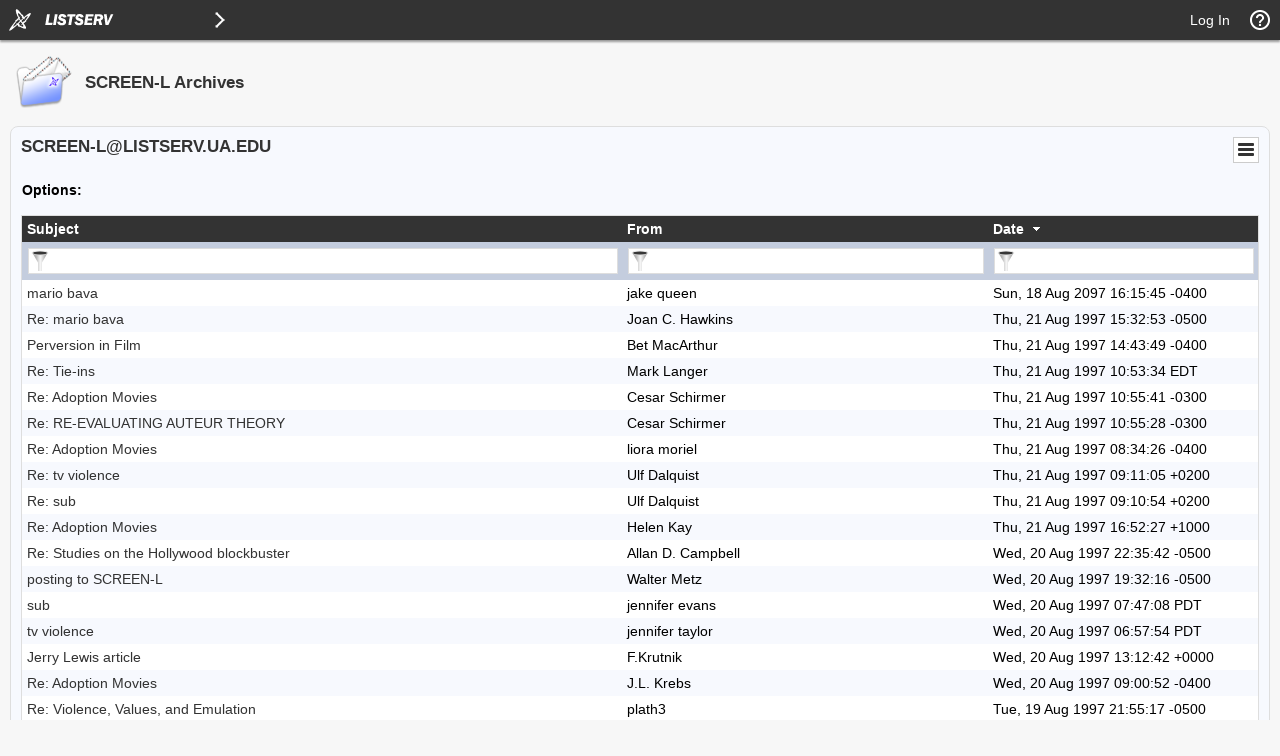

--- FILE ---
content_type: text/html; charset=utf-8
request_url: https://listserv.ua.edu/cgi-bin/wa?A1=ind9708c&L=screen-l
body_size: 141141
content:
<!DOCTYPE html>
<html lang="en">
<head>
<meta charset="UTF-8">
<meta http-equiv="X-UA-Compatible" content="IE=edge">
<meta name="viewport" content="width=device-width, initial-scale=1">
<meta name="title" content="LISTSERV - SCREEN-L Archives - LISTSERV.UA.EDU">
<meta name="theme-color" content="#333333" />
<title>LISTSERV - SCREEN-L Archives - LISTSERV.UA.EDU</title>
<link rel="manifest" href="/cgi-bin/wa?SHOWTPL=MANIFEST&L=SCREEN-L">
<style type="text/css">

/* LAYOUT COMPONENTS */

body                                           { min-width: 300px; background-color: #F7F7F7; font-family: Arial, Helvetica, sans-serif; font-size: 14px; color: #000000; text-size-adjust: 100%; -ms-text-size-adjust: 100%; -moz-text-size-adjust: 100%; -webkit-text-size-adjust: 100%; }
#background                                    { width: 100%; height: 100%; position: fixed; top: 0px; left: 0px; background-color: #F7F7F7; z-index: -1; }
#splash                                        { width: 100%; height: 100%; position: fixed; top: 0px; left: 0px; background-color: ; background-image: url(""); background-size: ; background-position: ; background-repeat: ; opacity: ; z-index: -1; }
#header-wrap                                   { width: 100%; min-width: 320px; position: fixed; top: 0px; left: 0px; z-index: 40; }
#header                                        { margin: 0px; }
#content-wrap                                  { width: 100%; min-width: 300px; height: auto; position: absolute; top: 40px; left: 0px; overflow: visible; z-index: 10; }
#content                                       { margin: 10px; }
#helpscreen-wrap                               { width: 100%; min-width: 300px; height: auto; position: absolute; top: 0px; left: 0px; overflow: visible; z-index: 10; }
#helpscreen                                    { margin: 10px; }
#flexbox-wrap                                  { width: 100%; height: 100%; position: absolute; top: 0px; left: 0px; display: flex; justify-content: center; align-items: center; }
#flexbox                                       { width: 340px; height: auto; padding: 20px; background-color: #FFFFFF; box-shadow: 0px 0px 2px #BBBBBB; }

@media screen and (max-width: 767px) {
body                                           { font-size: 14px; }
}

/* NAVIGATION BAR */

#navbar                                        { width: 100%; min-width: 320px; height: 40px; position: fixed; margin: 0px; padding: 0px; background-color: #333333; box-shadow: 0px 2px 2px #999999; z-index: 50; }
#navbar-left                                   { height: 40px; margin: 0px; padding: 0px; display: table; float: left; }
#navbar-left .logo                             { margin: 0px; padding: 0px; display: table-cell; vertical-align: middle; position: relative; cursor: pointer; }
#navbar-left .listserv                         { margin: 0px; padding: 0px 0px 0px 0px; display: table-cell; vertical-align: middle; position: relative; cursor: pointer; }
#navbar-left .listserv img                     { max-width: 200px; }
#navbar-left .subnav                           { margin: 0px; padding: 0px; display: table-cell; vertical-align: middle; position: relative; cursor: pointer; }
#navbar-left .title                            { margin: 0px; padding: 0px 10px 0px 10px; display: table-cell; vertical-align: middle; position: relative; font-family: Arial, Helvetica, sans-serif; font-size: 14px; font-weight: bold; color: #FFFFFF; }
#navbar-right                                  { height: 40px; margin: 0px; padding: 0px; display: table; float: right; }
#navbar-right .email                           { margin: 0px; padding: 0px 10px 0px 10px; display: table-cell; vertical-align: middle; position: relative; cursor: pointer; font-family: Arial, Helvetica, sans-serif; font-size: 14px; color: #FFFFFF; }
#navbar-right .email a                         { color: #FFFFFF; text-decoration: none; }
#navbar-right .toc                             { margin: 0px; padding: 0px 10px 0px 10px; display: table-cell; vertical-align: middle; position: relative; cursor: pointer; font-family: Arial, Helvetica, sans-serif; font-size: 14px; color: #FFFFFF; }
#navbar-right .toc a                           { color: #FFFFFF; text-decoration: none; }
#navbar-right .toc a:hover                     { text-decoration: underline; }
#navbar-right .help                            { margin: 0px; padding: 0px; display: table-cell; vertical-align: middle; position: relative; cursor: pointer; }
#navbar-right .profile                         { margin: 0px; padding: 0px; display: none; vertical-align: middle; position: relative; cursor: pointer; }

@media screen and (max-width: 767px) {
#navbar-right .email                           { font-size: 14px; display: none; }
#navbar-right .profile                         { display: table-cell; }
}

/* SIDE NAVIGATION */

#subnav-wrap                                   { width: auto; min-width: 240px; height: 100%; position: absolute; top: 0px; left: 0px; margin: 0px; padding: 0px; display: none; background-color: #FFFFFF; box-shadow: 0px 3px 3px #999999; z-index: 30; }
#subnav .spacer                                { width: auto; height: 40px; }
#subnav .category                              { width: 4px; height: 38px; background-color: #333333; float: left; }
#subnav .icon                                  { padding: 8px 12px 8px 6px; float: left; }
#subnav .categoryitem                          { background-color: #EEEEEE; width: auto; height: 38px; overflow: hidden; cursor: pointer; }
#subnav .categoryitem:hover                    { background-color: #EEEEEE; }
#subnav .itemlink                              { font-family: Arial, Helvetica, sans-serif; font-size: 14px; color: #333333; line-height: 38px; float: left; }
#subnav .itemlink a                            { color: #333333; text-decoration: none; }
#subnav .subicon                               { padding: 8px 12px 8px 10px; float: left; }
#subnav .subitem                               { width: auto; height: 38px; overflow: hidden; cursor: pointer; }
#subnav .subitem:hover                         { background-color: #EEEEEE; }
#subnav .subitemlink                           { font-family: Arial, Helvetica, sans-serif; font-size: 14px; color: #333333; line-height: 38px; float: left; }
#subnav .subitemlink a                         { color: #333333; text-decoration: none; }
#subnav .border-top                            { border-top: 1px solid #DEDEDE; }
#subnav .border-bottom                         { border-bottom: 1px solid #DEDEDE; }
#subnav #admin-arrow                           { font-family: Arial, Helvetica, sans-serif; font-size: 24px; color: #333333; line-height: 38px; padding: 0px 10px 0px 10px; float: right; }
#subnav #owner-arrow                           { font-family: Arial, Helvetica, sans-serif; font-size: 24px; color: #333333; line-height: 38px; padding: 0px 10px 0px 10px; float: right; }
#subnav #maestro-arrow                         { font-family: Arial, Helvetica, sans-serif; font-size: 24px; color: #333333; line-height: 38px; padding: 0px 10px 0px 10px; float: right; }
#subnav #archive-arrow                         { font-family: Arial, Helvetica, sans-serif; font-size: 24px; color: #333333; line-height: 38px; padding: 0px 10px 0px 10px; float: right; }

@media screen and (max-width: 767px) {
#subnav .itemlink                              { font-size: 14px; }
#subnav .subitemlink                           { font-size: 14px; }
}

/* PERSONAL PROFILE */

#profile                                       { width: 298px; position: absolute; top: 60px; right: 70px; background-color: #FFFFFF; border: 1px solid #CCCCCC; display: none; }
#profile .arrow                                { width: 17px; height: 9px; position: absolute; top: -9px; right: 40px; background-image: url('/archives/images/default_menu_arrow_17x9.png'); background-repeat: no-repeat; }
#profile .profile                              { width: 100%; margin: 0px; padding: 10px; border-spacing: 2px; }
#profile .loggedin                             { width: 273px; white-space: nowrap; overflow: hidden; text-overflow: ellipsis; }
#profile .entry                                { width: 195px; white-space: nowrap; overflow: hidden; text-overflow: ellipsis; }
.avatar                                        { width: 64px; height: 64px; border: 1px solid #CCCCCC; }

@media screen and (max-width: 767px) {
#profile                                       { width: 298px; right: 10px; }
}

/* BODY COMPONENTS */

#pagetitle                                     { width: 100%; min-width: 300px; clear: both; }
.pagetitle                                     { width: 100%; margin: 10px 0px 10px 0px; padding: 0px; border-spacing: 0px; }
#listselector                                  { width: 100%; min-width: 300px; clear: both; }
.listselector                                  { width: 100%; margin: 0px 0px 20px 0px; padding: 0px; border-spacing: 10px; background-color: #F0F0F0; border: 1px solid #DEDEDE; border-radius: 8px 8px 8px 8px; }
.listaddress                                   { width: 100%; white-space: nowrap; overflow: hidden; text-overflow: ellipsis; }
#status                                        { width: 100%; min-width: 300px; clear: both; }
.status                                        { width: 100%; margin: 10px 5px 20px 5px; padding: 0px; border-spacing: 2px; }
#options                                       { width: 100%; min-width: 300px; clear: both; }
.options                                       { width: 100%; margin: 10px 5px 20px 5px; padding: 0px; border-spacing: 2px; }
.options-compact                               { margin: 10px 5px 20px 5px; padding: 0px; border-spacing: 2px; }
#tabs                                          { width: 100%; min-width: 300px; clear: both; }
.tabs                                          { width: 100%; margin: 0px; padding: 0px; border-spacing: 0px; }
.tabs-active                                   { width: auto; min-width: 140px; margin: 0px 4px 20px 0px; padding: 6px 0px 8px 0px; background-color: #333333; border: 1px solid #DEDEDE; border-radius: 8px 8px 8px 8px; text-align: center; white-space: nowrap; float: left; }
.tabs-active .text                             { margin: 0px; padding: 0px; color: #FFFFFF; }
.tabs-active .text a                           { color: #FFFFFF; text-decoration: none; }
.tabs-inactive                                 { width: auto; min-width: 140px; margin: 0px 4px 20px 0px; padding: 6px 0px 8px 0px; background-color: #FFFFFF; border: 1px solid #DEDEDE; border-radius: 8px 8px 8px 8px; text-align: center; white-space: nowrap; float: left; }
.tabs-inactive .text                           { margin: 0px; padding: 0px; color: #333333; }
.tabs-inactive .text a                         { color: #333333; text-decoration: none; }
#steps                                         { width: 100%; min-width: 300px; clear: both; }
.steps                                         { width: auto; margin: 0px; padding: 0px; border-spacing: 0px; border: 1px solid #DEDEDE }
.steps-active                                  { width: auto; min-width: 95px; margin: 0px; padding: 6px 0px 8px 0px; background-color: #333333; text-align: center; white-space: nowrap; float: left; }
.steps-active .text                            { margin: 0px; padding: 0px; color: #FFFFFF; }
.steps-active .text a                          { color: #FFFFFF; text-decoration: none; }
.steps-active .disabled                        { margin: 0px; padding: 0px; color: #999999; cursor: not-allowed; }
.steps-inactive                                { width: auto; min-width: 95px; margin: 0px; padding: 6px 0px 8px 0px; background-color: #FFFFFF; text-align: center; white-space: nowrap; float: left; }
.steps-inactive .text                          { margin: 0px; padding: 0px; color: #333333; }
.steps-inactive .text a                        { color: #333333; text-decoration: none; }
.steps-inactive .disabled                      { margin: 0px; padding: 0px; color: #999999; cursor: not-allowed; }
#steps-buttons                                 { width: 100%; min-width: 300px; clear: both; }
.steps-buttons                                 { width: 100%; margin: 0px; padding: 0px; border-spacing: 0px; }
#navtrigger                                    { position: relative; float: right; clear: both; z-index: 70; }
.navtrigger                                    { margin: 0px; padding: 0px; border-spacing: 0px; background-color: #FFFFFF; border: 1px solid #CCCCCC; }
#navopts                                       { width: 275px; position: absolute; display: none; background-color: #FFFFFF; border: 1px solid #CCCCCC; overflow: hidden; z-index: 60; }
.navopts                                       { width: 100%; margin: 0px; padding: 10px; border-spacing: 2px; }
#output                                        { width: 100%; min-width: 300px; clear: both; }
.output                                        { width: 100%; margin: 0px; padding: 0px; border-spacing: 0px; background-color: #F7F9FE; border: 1px solid #DEDEDE; border-radius: 8px 8px 8px 8px; }
.output-blank                                  { width: 100%; margin: 0px; padding: 0px; border-spacing: 0px; border: 0px; }
.output-section-full                           { width: 100%; margin: 0px; padding: 10px; border-spacing: 0px; background-color: #FFFFFF; border: 1px solid #DEDEDE; border-radius: 8px 8px 8px 8px; vertical-align: top; }
.output-section-left                           { width: 50%; margin: 0px; padding: 0px; border-spacing: 0px; background-color: #FFFFFF; border: 1px solid #DEDEDE; border-radius: 8px 8px 8px 8px; vertical-align: top; }
.output-section-right                          { width: 50%; margin: 0px; padding: 0px; border-spacing: 0px; background-color: #FFFFFF; border: 1px solid #DEDEDE; border-radius: 8px 8px 8px 8px; vertical-align: top; }
.output-section-content                        { padding: 10px; }
#box                                           { width: 100%; min-width: 300px; clear: both; }
.box                                           { width: 619px; margin: 0px; padding: 0px; border-spacing: 0px; }
.boxinner                                      { width: 100%; margin: 0px; padding: 0px; border-spacing: 0px; }
.boxtop                                        { margin: 0px; padding: 8px; border-spacing: 0px; background-color: #333333; border: 1px solid #DEDEDE; }
.boxback                                       { margin: 0px; padding: 10px; border-spacing: 0px; background-color: #F7F9FE; border-right: 1px solid #DEDEDE; border-left: 1px solid #DEDEDE; border-bottom: 1px solid #DEDEDE; }
#output-help                                   { width: 100%; max-width: 1000px; min-width: 340px; margin-left: auto; margin-right: auto; clear: both; }
.output-help                                   { width: 100%; margin: 0px; padding: 10px; background-color: #FFFFFF;; box-shadow: 0px 0px 2px #BBBBBB; }
#trailer                                       { width: 100%; min-width: 300px; clear: both; }
.trailer                                       { width: 100%; margin: 0px; padding: 0px; border-spacing: 0px; }
#loading                                       { width: 100%; height: 100%; position: fixed; top: 0px; left: 0px; background: #666666; opacity: 0.5; filter: Alpha(Opacity=50); display: none; overflow: auto; z-index: 80; }
#spinner                                       { position: fixed; top: 40%; left: 50%; margin-left: -50px; margin-top: -50px; z-index: 90; }
#listdesc                                      { position: absolute; z-index: 20; }
#selector ul                                   { width: 100%; height: 300px; margin: 0px; padding: 2px; border-spacing: 0px; background-color: #FFFFFF; border: 1px solid #DEDEDE; overflow-y: scroll; text-align: left; }
#selector li                                   { margin: 0px; padding: 1px; background-color: #FFFFFF; cursor: pointer; list-style: none; }

@media screen and (max-width: 991px) {
.output-section-left                           { width: 100%; margin-bottom: 10px; }
.output-section-right                          { width: 100%; }
}

@media screen and (max-width: 767px) {
.listaddress                                   { width: 540px; white-space: nowrap; overflow: hidden; text-overflow: ellipsis; }
}

@media screen and (max-width: 639px) {
.listaddress                                   { width: 380px; white-space: nowrap; overflow: hidden; text-overflow: ellipsis; }
.steps-active                                  { width: 100%; }
.steps-inactive                                { width: 100%; }
.box                                           { width: 100%; }
}

@media screen and (max-width: 479px) {
.listaddress                                   { width: 240px; white-space: nowrap; overflow: hidden; text-overflow: ellipsis; }
.tabs-active                                   { margin: 0px 1px 20px 0px; width: 49%; }
.tabs-inactive                                 { margin: 0px 1px 20px 0px; width: 49%; }
}

/* CONTENT */

a                                              { color: #333333; text-decoration: none; }
a:hover                                        { text-decoration: underline; }
th                                             { font-size: 14px; font-weight: normal; color: #FFFFFF; margin: 0px; text-align: left; }
th a                                           { color: #FFFFFF; text-decoration: none; }
th a:hover                                     { text-decoration: underline; }
h1                                             { font-size: 17px; font-weight: bold; color: #333333; margin: 0px; }
h2                                             { font-size: 17px; font-weight: bold; color: #333333; margin: 0px; }
h3                                             { font-size: 17px; font-weight: bold; color: #333333; margin: 0px; }
h4                                             { font-size: 14px; font-weight: bold; color: #FFFFFF; margin: 0px; }
h4 a                                           { color: #FFFFFF; text-decoration: none; }
h4 a:hover                                     { text-decoration: underline; }
h5                                             { font-size: 14px; font-weight: bold; color: #000000; margin: 0px; }
h6                                             { font-size: 14px; font-weight: bold; color: #000000; margin: 0px; }
tt                                             { font-size: 14px; font-weight: normal; color: #000000; margin: 0px; }
li                                             { color: #000000; list-style: square outside none; }
hr                                             { width: 100%; height: 1px; color: #999999; border-style: dotted; border-color: #999999; border-width: 1px 0px 0px 0px; padding-top: 1px; padding-bottom: 1px; }
pre                                            { font-size: 14px; white-space: pre-wrap; white-space: -moz-pre-wrap !important; white-space: -pre-wrap; white-space: -o-pre-wrap; word-wrap: break-word; _white-space: normal; }
pre.prop                                       { font-family: Arial, Helvetica, sans-serif; color: #000000; }
pre.prop a                                     { color: #333333; text-decoration: none; }
pre.prop a:hover                               { text-decoration: underline; }
pre.prop a:visited                             { color: #663399; text-decoration: none; }
pre.mono                                       { font-family: 'Courier New', Courier, monospace; color: #000000; }
pre.mono a                                     { color: #333333; text-decoration: none; }
pre.mono a:hover                               { text-decoration: underline; }
pre.mono a:visited                             { color: #663399; text-decoration: none; }
.archive a:visited                             { color: #663399; text-decoration: none; }
.grey                                          { color: #999999; margin: 0px; }
.error, .SPF_red, .SPF_error                   { color: #CC3333; margin: 0px; }
.orange, .SPF_orange                           { color: #FF9933; margin: 0px; }
.green, .SPF_green                             { color: #009900; margin: 0px; }
.message, .SPF_match, .SPF_comment             { color: #3333FF; margin: 0px; }
.highlight                                     { background-color: #FFFF33; }
.subindent                                     { margin-left: 25px; }
.superindent                                   { margin-left: 50px; }
.colorscheme                                   { width: 27px; height: 27px; border: 1px solid #000000; margin: 3px 1px 0px 1px; cursor: pointer; display: inline-block; }
.colorpatch                                    { width: 27px; height: 27px; border: 1px solid #000000; margin: 1px 0px 0px 5px; position: absolute; }
.menupos-right                                 { position: relative; top: -5px; right: -5px; }
.menupos-left                                  { position: relative; top: -5px; left: -5px; }

@media screen and (max-width: 767px) {
h1, h2, h3                                     { font-size: 17px; }
h4, h5, h6, pre                                { font-size: 14px; }
}

/* FORM COMPONENTS */

input, select, textarea                        { font-family: Arial, Helvetica, sans-serif; font-size: 14px; color: #000000; }
input[readonly]                                { background-color: #EEEEEE; cursor: not-allowed; }
input[type="submit"]                           { min-width: 80px; margin: 2px; padding: 4px 10px 4px 10px; background-color: #FEFEFE; border: 1px solid #DEDEDE; transition: all 0.30s ease-in-out; outline: none; box-sizing: border-box; }
input[type="submit"]:hover                     { background-color: #FAFAFA; box-shadow: 0px 0px 2px 0px #333333; border: 1px solid #333333; }
input[type="submit"]:focus                     { background-color: #FAFAFA; box-shadow: 0px 0px 2px 0px #333333; border: 1px solid #333333; }
input[type="submit"]:disabled                  { background-color: #EEEEEE; border: 1px solid #DEDEDE; cursor: not-allowed; }
#flexbox input[type="submit"]                  { font-family: Arial, Helvetica, sans-serif; font-size: 14px; background-color: #333333; color: #FFFFFF; font-weight: bold; padding: 7px 15px 7px 15px; border: none; border-radius: 2px; transition: all 0.30s ease-in-out; outline: none; box-sizing: border-box; box-shadow: 0 2px 2px 0 rgba(0,0,0,0.14), 0 1px 5px 0 rgba(0,0,0,0.12), 0 3px 1px -2px rgba(0,0,0,0.2); cursor: pointer; text-transform: uppercase; min-width: 125px; }
#flexbox input[type="submit"]:hover            { font-family: Arial, Helvetica, sans-serif; font-size: 14px; background-color: #333333; color: #FFFFFF; font-weight: bold; padding: 7px 15px 7px 15px; border: none; border-radius: 2px; transition: all 0.30s ease-in-out; outline: none; box-sizing: border-box; box-shadow: 0 2px 2px 0 rgba(0,0,0,0.14), 0 1px 5px 0 rgba(0,0,0,0.12), 0 3px 1px -2px rgba(0,0,0,0.2); cursor: pointer; text-transform: uppercase; }
#flexbox input[type="submit"]:focus            { font-family: Arial, Helvetica, sans-serif; font-size: 14px; background-color: #333333; color: #FFFFFF; font-weight: bold; padding: 7px 15px 7px 15px; border: none; border-radius: 2px; transition: all 0.30s ease-in-out; outline: none; box-sizing: border-box; box-shadow: 0 2px 2px 0 rgba(0,0,0,0.14), 0 1px 5px 0 rgba(0,0,0,0.12), 0 3px 1px -2px rgba(0,0,0,0.2); cursor: pointer; text-transform: uppercase; }
#flexbox input[type="submit"]:disabled         { background-color: #CCCCCC; cursor: not-allowed; }
input[type="button"]                           { min-width: 80px; margin: 2px; padding: 4px 10px 4px 10px; background-color: #FEFEFE; border: 1px solid #DEDEDE; transition: all 0.30s ease-in-out; outline: none; box-sizing: border-box; }
input[type="button"]:hover                     { background-color: #FAFAFA; box-shadow: 0px 0px 2px 0px #333333; border: 1px solid #333333; }
input[type="button"]:focus                     { background-color: #FAFAFA; box-shadow: 0px 0px 2px 0px #333333; border: 1px solid #333333; }
input[type="button"]:disabled                  { background-color: #EEEEEE; border: 1px solid #DEDEDE; cursor: not-allowed; }
input[type="checkbox"]                         { background-color: #FFFFFF; border: 1px solid #DEDEDE; padding: 2px 4px 2px 4px; transition: all 0.30s ease-in-out; outline: none; border-box; box-sizing: border-box; }
input[type="checkbox"]:focus                   { box-shadow: 0px 0px 2px 0px #333333; border: 1px solid #333333; }
input[type="radio"]                            { background-color: #FFFFFF; border: 1px solid #DEDEDE; padding: 2px 4px 2px 4px; transition: all 0.30s ease-in-out; outline: none; box-sizing: border-box; }
input[type="radio"]:focus                      { box-shadow: 0px 0px 2px 0px #333333; border: 1px solid #333333; }
input[type="text"]                             { width: 310px; margin: 1px; padding: 4px 4px 4px 4px; background-color: #FFFFFF; border: 1px solid #DEDEDE; transition: all 0.30s ease-in-out; outline: none; box-sizing: border-box; }
input[type="text"]:focus                       { box-shadow: 0px 0px 2px 0px #333333; border: 1px solid #333333; }
input[type="text"]:disabled                    { background-color: #EEEEEE; cursor: not-allowed; }
input[type="text"].listsel                     { width: 100%; }
input[type="text"].profile                     { width: 100%; }
input[type="text"].quarter                     { width: 270px; }
input[type="text"].format                      { width: 220px; }
input[type="text"].t2                          { width: 160px; }
input[type="text"].half                        { width: 152px; }
input[type="text"].t2color                     { width: 125px; }
input[type="text"].period                      { width: 50px; }
input[type="text"].filter                      { width: 100%; background-image: url("/archives/images/default_archive_filter_22x22.png"); background-repeat: no-repeat; background-position: right; padding-right: 25px; }
input[type="text"].user                        { width: 100%; background-image: url("/archives/images/default_archive_user_22x22.png"); background-repeat: no-repeat; background-position: right; padding-right: 25px; }
input[type="text"].items                       { width: 100%; background-image: url("/archives/images/default_archive_items_22x22.png"); background-repeat: no-repeat; background-position: right; padding-right: 25px; }
input[type="text"].search                      { width: 100px; background-image: url("/archives/images/default_archive_search_22x22.png"); background-repeat: no-repeat; background-position: right; padding-right: 25px; }
input[type="text"].lists                       { width: 100px; background-image: url("/archives/images/default_archive_items_22x22.png"); background-repeat: no-repeat; background-position: right; padding-right: 25px; }
input[type="text"].blank                       { background-color: #FFFFFF; background-image: none; padding-right: 25px; }
input[type="password"]                         { width: 310px; margin: 1px; padding: 4px 4px 4px 4px; background-color: #FFFFFF; border: 1px solid #DEDEDE; transition: all 0.30s ease-in-out; outline: none; box-sizing: border-box; }
input[type="password"]:focus                   { box-shadow: 0px 0px 2px 0px #333333; border: 1px solid #333333; }
input[type="password"]:disabled                { background-color: #EEEEEE; cursor: not-allowed; }
input[type="file"]                             { width: 310px; margin: 1px; padding: 4px 4px 4px 4px; background-color: #FFFFFF; border: 1px solid #DEDEDE; transition: all 0.30s ease-in-out; outline: none; box-sizing: border-box; }
input[type="file"]:focus                       { box-shadow: 0px 0px 2px 0px #333333; border: 1px solid #333333; }
input[type="file"]:disabled                    { background-color: #EEEEEE; cursor: not-allowed; }
input[type="file"].profile                     { width: 100%; }
input[type="search"]                           { width: 100%; margin: 1px; padding: 4px 4px 4px 4px; background-color: #FFFFFF; border: 1px solid #DEDEDE; transition: all 0.30s ease-in-out; outline: none; box-sizing: border-box; }
input[type="search"]:focus                     { box-shadow: 0px 0px 2px 0px #333333; border: 1px solid #333333; }
input[type="search"]:disabled                  { background-color: #EEEEEE; cursor: not-allowed; }
select                                         { width: 310px; margin: 1px; padding: 3px 4px 3px 4px; background-color: #FFFFFF; border: 1px solid #DEDEDE; transition: all 0.30s ease-in-out; outline: none; box-sizing: border-box; }
select:focus                                   { box-shadow: 0px 0px 2px 0px #333333; border: 1px solid #333333; }
select:disabled                                { background-color: #EEEEEE; cursor: not-allowed; }
select.listsel                                 { width: 100%; }
select.profile                                 { width: 100%; }
select.period                                  { width: 200px; }
select.shortperiod                             { width: 105px; }
select.format                                  { width: 220px; }
select.t2                                      { width: 160px; }
select.lists                                   { width: 100px; }
select.opt                                     { width: 50px; }
select.opts                                    { width: 75px; }
textarea                                       { width: 100%; margin: 0px; padding: 4px 4px 4px 4px; background-color: #FFFFFF; border: 1px solid #DEDEDE; transition: all 0.30s ease-in-out; outline: none; box-sizing: border-box; }
textarea:focus                                 { box-shadow: 0px 0px 2px 0px #333333; border: 1px solid #333333; }
textarea:disabled                              { background-color: #EEEEEE; cursor: not-allowed; }
textarea.short                                 { width: 310px; }
iframe                                         { width: 100%; height: auto; margin: 0px; padding: 0px; border: 1px solid #DEDEDE; background-color: #FFFFFF; display: block; }
::-webkit-scrollbar                            { height: 15px; width: 15px; }
::-webkit-scrollbar-track                      { background-color: #F1F1F1; }
::-webkit-scrollbar-thumb                      { background-color: #C1C1C1; }

@media screen and (max-width: 767px) {
input, select, textarea                        { font-size: 14px }
}

@media screen and (max-width: 359px) {
input[type="text"]                             { width: 260px; }
input[type="text"].quarter                     { width: 225px; }
input[type="text"].format                      { width: 185px; }
input[type="text"].half                        { width: 127px; }
input[type="password"]                         { width: 260px; }
input[type="file"]                             { width: 260px; }
select                                         { width: 260px; }
select.format                                  { width: 185px; }
textarea.short                                 { width: 260px; }
}

/* TABLES AND REPORTS */

#table-wrap                                    { width: 100%; min-width: 100%; height: auto; margin: 0px; padding: 0px; overflow-x: scroll; }
#canvas-wrap                                   { width: 100%; height: 500px; margin: 0px; padding: 20px 0px 20px 0px; background-color: #FFFFFF; }
#canvas                                        { width: 100%; height: 500px; margin: 0px; padding: 0px; background-color: #FFFFFF; }
.chartjs-hidden-iframe                         { background-color: transparent; }
tr.emphasizedcell                              { margin: 0px; padding: 5px; border-spacing: 0px; background-color: #333333; }
th.emphasizedcell                              { margin: 0px; padding: 5px; border-spacing: 0px; background-color: #333333; color: #FFFFFF; }
td.emphasizedcell                              { margin: 0px; padding: 5px; border-spacing: 0px; background-color: #333333; color: #FFFFFF; }
.normalgroup                                   { margin: 0px; padding: 5px; border-spacing: 0px; background-color: #FFFFFF; }
.emphasizedgroup                               { margin: 0px; padding: 5px; border-spacing: 0px; background-color: #F7F9FE; }
.headergroup                                   { margin: 0px; padding: 5px; border-spacing: 0px; background-color: #C4CDDE; }
.nogroup                                       { margin: 0px; padding: 5px; border-spacing: 0px; }
.listgroup                                     { margin: 0px; padding: 2px 5px 2px 0px; border-spacing: 0px; }
.tablesorter th                                { margin: 0px; padding: 5px; border-spacing: 0px; background-color: #333333; }
.tablesorter thead td                          { margin: 0px; padding: 5px; border-spacing: 0px; background-color: #333333; }
.tablesorter .header                           { background-image: url('/archives/images/default_menu_sort_both_17x11.png'); background-repeat: no-repeat; background-position: center right; cursor: pointer; padding-right: 25px; }
.tablesorter .tablesorter-header               { background-image: url('/archives/images/default_menu_sort_both_17x11.png'); background-repeat: no-repeat; background-position: center right; cursor: pointer; padding-right: 25px; }
.tablesorter thead .headerSortUp               { background-image: url('/archives/images/default_menu_sort_up_17x11.png'); }
.tablesorter thead .tablesorter-headerAsc      { background-image: url('/archives/images/default_menu_sort_up_17x11.png'); }
.tablesorter thead .tablesorter-headerSortUp   { background-image: url('/archives/images/default_menu_sort_up_17x11.png'); }
.tablesorter thead .headerSortDown             { background-image: url('/archives/images/default_menu_sort_down_17x11.png'); }
.tablesorter thead .tablesorter-headerDesc     { background-image: url('/archives/images/default_menu_sort_down_17x11.png'); }
.tablesorter thead .tablesorter-headerSortDown { background-image: url('/archives/images/default_menu_sort_down_17x11.png'); }
.tablesorter thead .sorter-false               { background-image: none !important; cursor: auto !important; }
.tablesorter tr.odd>td                         { margin: 0px; padding: 5px; border-spacing: 0px; background-color: #FFFFFF; }
.tablesorter tr.even>td                        { margin: 0px; padding: 5px; border-spacing: 0px; background-color: #F7F9FE; }
.tablesorter .tablesorter-filter-row td        { margin: 0px; padding: 5px; border-spacing: 0px; background-color: #C4CDDE; }
.tablesorter input.tablesorter-filter          { width: 100%; background-image: url("/archives/images/default_archive_filter_22x22.png"); background-repeat: no-repeat; background-position: left; padding-left: 25px; }
.tablesorter .filtered                         { display: none; }

@media screen and (max-width: 767px) {
.tablesorter .tablesorter-filter-row td        { display: block; }
}

/* PRINTING */

@media print {
body                                           { -webkit-print-color-adjust: exact; }
#background                                    { background-color: #FFFFFF !important; }
#header-wrap                                   { display: none !important; }
#subnav-wrap                                   { display: none !important; }
#content-wrap                                  { width: 100% !important; top: 1px !important; left: 1px !important; }
#navbar                                        { display: none !important; }
#profile                                       { display: none !important; }
#navopts                                       { display: none !important; }
#listdesc                                      { display: none !important; }
#trailer                                       { display: none !important; }
.noprint                                       { display: none !important; }
}

/* MISCELLANEOUS HELPERS */

.nowrap{white-space:nowrap}.forcewrap{width:260px;min-width:100%;overflow-wrap:break-word;word-wrap:break-word;-ms-word-break:break-word;word-break:break-word}.noselect{-webkit-touch-callout:none;-webkit-user-select:none;-khtml-user-select:none;-moz-user-select:none;-ms-user-select:none;user-select:none;-webkit-tap-highlight-color:transparent}.pointer{cursor:pointer}.not-allowed{cursor:not-allowed}.left{text-align:left}.center{text-align:center}.right{text-align:right}.top{vertical-align:top}.middle{vertical-align:middle}.bottom{vertical-align:bottom}.table-center{margin-left:auto;margin-right:auto}.border{border:1px solid #DEDEDE}.border-top{border-top:1px solid #DEDEDE}.border-right{border-right:1px solid #DEDEDE}.border-bottom{border-bottom:1px solid #DEDEDE}.border-left{border-left:1px solid #DEDEDE}.line-height{line-height:22px}.nopadding{margin:0;padding:0;border-spacing:0}.pad-content{width:100%;margin:0;padding:0;border-spacing:8px}.pad-left{padding-left:5px}.pad-right{padding-right:5px}.pad-top{padding-top:3px}.pad-bottom{padding-bottom:10px}.pad-icon{padding:1px 10px 1px 1px}.block{display:block!important}.none{display:none!important}.float-left{float:left}.float-right{float:right}.width-100{width:100%}.width-95{width:95%}.width-90{width:90%}.width-85{width:85%}.width-80{width:80%}.width-75{width:75%}.width-70{width:70%}.width-65{width:65%}.width-60{width:60%}.width-55{width:55%}.width-50{width:50%}.width-45{width:45%}.width-40{width:40%}.width-35{width:35%}.width-30{width:30%}.width-25{width:25%}.width-20{width:20%}.width-15{width:15%}.width-10{width:10%}.width-5{width:5%}.width-1{width:1%}
.show-l,.show-m,.show-s,.show-xs{display:none}

@media screen and (max-width:991px){.hide-l{display:none}.show-l{display:inline-block}.break-l{display:block}.head-l{width:auto!important;display:block;text-align:left!important}.row-l{width:inherit;display:block;text-align:left!important}.bold-l{font-weight:bold}}

@media screen and (max-width:767px){.hide-m{display:none}.show-m{display:inline-block}.break-m{display:block}.head-m{width:auto!important;display:block;text-align:left!important}.row-m{width:inherit;display:block;text-align:left!important}.bold-m{font-weight:bold}}

@media screen and (max-width:639px){.hide-s{display:none}.show-s{display:inline-block}.break-s{display:block}.head-s{width:auto!important;display:block;text-align:left!important}.row-s{width:inherit;display:block;text-align:left!important}.bold-s{font-weight:bold}}

@media screen and (max-width:479px){.hide-xs{display:none}.show-xs{display:inline-block}.break-xs{display:block}.head-xs{width:auto!important;display:block;text-align:left!important}.row-xs{width:inherit;display:block;text-align:left!important}.bold-xs{font-weight:bold}.reduce{width:48px;height:48px}}

</style>

<link href="/archives/js/jquery-ui-1.13.2/jquery-ui.custom.css" rel="stylesheet">

<style type="text/css">

/* JQUERY-UI OVERRIDES */

.ui-widget { font-family: Arial, Helvetica, sans-serif; font-size: 14px; color: #000000; padding: 0px; box-shadow: 0 0 6px rgba(0,0,0,0.5); }
.ui-widget-header { background-color: #333333; color: #FFFFFF; border: 0px; }
.ui-widget-content a { color: #333333; }
.ui-widget input[type="text"] { font-family: Arial, Helvetica, sans-serif; font-size: 14px; color: #000000; margin: 1px; padding: 6px 6px 6px 6px; background-color: #FFFFFF; border: 1px solid #DEDEDE; transition: all 0.30s ease-in-out; outline: none; box-sizing: border-box; }
.ui-widget input[type="text"]:focus { box-shadow: 0px 0px 2px 0px #333333; border: 1px solid #333333; }
.ui-widget select { font-family: Arial, Helvetica, sans-serif; font-size: 14px; color: #000000; margin: 1px; padding: 6px 6px 6px 6px; background-color: #FFFFFF; border: 1px solid #DEDEDE; transition: all 0.30s ease-in-out; outline: none; box-sizing: border-box; }
.ui-widget select:focus { box-shadow: 0px 0px 2px 0px #333333; border: 1px solid #333333; }
.ui-widget textarea { font-family: Arial, Helvetica, sans-serif; font-size: 14px; color: #000000; margin: 1px; padding: 6px 6px 6px 6px; background-color: #FFFFFF; border: 1px solid #DEDEDE; transition: all 0.30s ease-in-out; outline: none; box-sizing: border-box; }
.ui-widget textarea:focus { box-shadow: 0px 0px 2px 0px #333333; border: 1px solid #333333; }
.ui-widget button, .ui-widget input[type="button"], .ui-widget input[type="submit"], ui-button { font-family: Arial, Helvetica, sans-serif; font-size: 14px; background-color: #333333; color: #FFFFFF; font-weight: bold; padding: 7px 28px 7px 28px; border: none; border-radius: 2px; transition: all 0.30s ease-in-out; outline: none; box-sizing: border-box; box-shadow: 0 2px 2px 0 rgba(0,0,0,0.14), 0 1px 5px 0 rgba(0,0,0,0.12), 0 3px 1px -2px rgba(0,0,0,0.2); cursor: pointer; text-transform: uppercase; }
.ui-widget button:hover, .ui-widget input[type="button"]:hover, .ui-widget input[type="submit"]:hover, ui-button:hover{ font-family: Arial, Helvetica, sans-serif; font-size: 14px; background-color: #333333; color: #FFFFFF; font-weight: bold; }
.ui-widget button:focus, .ui-widget input[type="button"]:focus, .ui-widget input[type="submit"]:focus, ui-button:focus{ font-family: Arial, Helvetica, sans-serif; font-size: 14px; background-color: #333333; color: #FFFFFF; font-weight: bold; }
.ui-widget button:active, .ui-widget input[type="button"]:active, .ui-widget input[type="submit"]:active, ui-button:active { font-family: Arial, Helvetica, sans-serif; font-size: 14px; background-color: #333333; color: #FFFFFF; font-weight: bold; }
.ui-icon-closethick { background-image: url('/archives/images/default_menu_close_16x16.png') !important; background-position-x: 0px !important; background-position-y: 0px !important; }
.ui-dialog-titlebar-close { border: none !important; background: none !important; box-shadow: none !important; }
.ui-dialog-titlebar-close:hover { background: none !important; }
.ui-dialog-titlebar-close:focus { box-shadow: none !important; }
.ui-dialog-titlebar-close:active { background: none !important; }

</style>
<link rel="alternate" type="application/rss+xml" title="SCREEN-L - RSS 1.0" href="/cgi-bin/wa?RSS&L=SCREEN-L&v=1.0&LIMIT=100">
<link rel="alternate" type="application/rss+xml" title="SCREEN-L - RSS 2.0" href="/cgi-bin/wa?RSS&L=SCREEN-L&v=2.0&LIMIT=100">
<link rel="alternate" type="application/atom+xml" title="SCREEN-L - Atom 1.0" href="/cgi-bin/wa?RSS&L=SCREEN-L&v=ATOM1.0&LIMIT=100">
<script type="text/javascript" src="/archives/js/jquery-3.7.1/jquery.min.js"></script>
<script type="text/javascript" src="/archives/js/jquery-ui-1.13.2/jquery-ui.min.js"></script>
<script type="text/javascript" src="/archives/js/tablesorter-2.31.3/jquery.tablesorter.combined.min.js"></script>
<script type="text/javascript" src="/archives/js/tablesorter-2.31.3/widgets/widget-pager.min.js"></script>
<script type="text/javascript" src="/archives/js/tablesorter-2.31.3/widgets/widget-output.min.js"></script>

<script type="text/javascript">
var change = 0;

function entryChanged() {
  change = 1;
}
function goTo(url) {
  location.href=url;
}
function reloadPage() {
  location.reload();
}
function loadXMLDoc(url, reqfunc) {
  req = $.get(url, {}, reqfunc);
}
function postXMLDoc(url, params, reqfunc) {
  req = $.post(url, params, reqfunc);
}
function getFirstChild(n) {
  x=n.firstChild;
  while (x.nodeType!=1) {x=x.nextSibling}
  return x;
}
function getEditorContent(areaid) {
  var content;
  if (document.getElementById(areaid)) {
  try { var oEditor = CKEDITOR.instances[areaid]; content = oEditor.getData(); content = content.replace(/&amp;/g,"&"); return content; }
  catch (err) { return document.getElementById(areaid).value; }
  }
}
function clearField(id) {
  $("#"+id).val("");
}
function clearSessionStorage() {
  sessionStorage.clear();
}
function clearLocalStorage() {
  localStorage.removeItem('tablesorter-filters');
}
function isEmpty(x) {
  if ($(x).val()) {return 0} else {return 1};
}
function inputFocus(id) {
  $("#"+id).addClass("blank");
}
function inputBlur(id) {
  $("#"+id).removeClass("blank");
}
function ck(c) {
  if (c) { $("."+c+":visible").prop("checked", true); } else { $(".ckbox:visible").prop("checked", true); }
}
function unck(c) {
  if (c) { $("."+c).prop("checked", false); } else { $(".ckbox").prop("checked", false); }
}
function setWidth() {
  if ($(window).width() < 479) { return 300 } else if ($(window).width() < 639) { return 450 } else { return 600 }
}
function setMaxHeight() {
  if ($(window).width() < 479) { return 525 } else if ($(window).width() < 639) { return 650 } else { return 650 }
}
function showHelp(title,template,section) {
  var w = setWidth();
  var mh = setMaxHeight();
  helptext = "/cgi-bin/wa?SHOWTPL=" + template + "&S=" + section + "";
  $.ajax({ type: "GET", url: helptext, dataType: "html", cache: false, success: function(html) { $("#help").dialog({ autoOpen:false, width:w, height:"auto", maxHeight:mh, modal:false, title:title }); $("#help").html(html); $("#help").dialog("open"); } });
}
function showWarning(title,template,section,button) {
  var w = setWidth();
  var mh = setMaxHeight();
  helptext = "/cgi-bin/wa?SHOWTPL=" + template + "&S=" + section + "";
  $.ajax({ type: "GET", url: helptext, dataType: "html", cache: false, success: function(html) { $("#help").dialog({ autoOpen:false, width:w, height:"auto", maxHeight:mh, modal:true, title:title, buttons: [ { text:button, click: function() { $(this).dialog("close"); } } ] } ); $("#help").html(html); $("#help").dialog("open"); } });
}
function showConfig(title,url) {
  var w = setWidth();
  var mh = setMaxHeight();
  $.ajax({ type: "GET", url: url, dataType: "html", cache: false, success: function(html) { $("#prompt").dialog({ autoOpen:false, width:w, height:"auto", maxHeight:mh, modal:true, title:title }); $("#prompt").html("<br />" + html + "<br />"); $("#prompt").dialog("open"); } });
}
function showIframe(title,url) {
  var w = setWidth();
  var mh = setMaxHeight();
  $("#iframe").dialog({ width:w, height:"auto", maxHeight:mh, modal:true, title:title, close: function(event, ui) { reloadPage() } }); $("#iframe").html("<br /><iframe src=\"" + url + "\" style=\"width:100%; height:400px; border:none; background:none\"></div>"); $("#iframe").dialog("open");
}
function showPrompt(title,prompt,button) {
  var w = setWidth();
  $("#prompt").dialog({ autoOpen:false, width:w, height:"auto", modal:true, title:title, buttons: [ { text:button, click: function() { $(this).dialog("close"); } } ] });
  $("#prompt").html("<br />" + prompt + "<br />");
  $("#prompt").dialog("open");
}
function showDialog(title) {
  var w = setWidth();
  $("#dialog").dialog({ width:w, height:"auto", modal:true, title:title }); $("#dialog").dialog("open");
}
function showNonModalDialog(title) {
  var w = setWidth();
  $("#nmdialog").dialog({ width:w, height:"auto", modal:false, title:title }); $("#dialog").dialog("open");
}
function confirmAction(title,prompt,yes,no,url) {
  var w = setWidth();
  $("#prompt").dialog({ autoOpen:false, width:w, height:"auto", modal:true, title:title, buttons: [ { text:yes, click: function() { self.location.href = url; } }, { text:no, click: function() { $(this).dialog("close"); } } ] });
  $("#prompt").html("<br />" + prompt + "<br />");
  $("#prompt").dialog("open");
}
function confirmChange(title,prompt,yes,no,url) {
  var w = setWidth();
  if (change == 1) {
  $("#prompt").dialog({ autoOpen:false, width:w, height:"auto", modal:true, title:title, buttons: [ { text:yes, click: function() { self.location.href = url; } }, { text:no, click: function() { $(this).dialog("close"); } } ] });
  $("#prompt").html("<br />" + prompt + "<br />");
  $("#prompt").dialog("open");
  } else {
  self.location.href = url;
  }
}
function confirmOpt(name,title,prompt,yes,no,id) {
  var w = setWidth();
  $("#prompt").dialog({ autoOpen:false, width:w, height:"auto", modal:true, title:title, buttons: [ { text:yes, click: function() { $("#"+name).val(title); document.forms[id].submit(); } }, { text:no, click: function() { $(this).dialog("close"); } } ] });
  $("#prompt").html("<br />" + prompt + "<br />");
  $("#prompt").dialog("open");
}
function loadVariable() {
  $.ajax({ type: "GET", url: "/cgi-bin/wa?VARED=" + $("#vared").val() + "&name=" + $("#name").val() + "", dataType: "html", cache: false, success: function(html) { html = html.replace(/\n/g,""); fields = $("#name").val().split(','); $("#vname").val(fields[0]); $("#vtemplate").val(fields[1]); $("#data").val(html); if ($("#name").val() == "") { $("#emsave").prop("disabled", true) } else { $("#emsave").prop("disabled", false) } } });
}
function saveVariable() {
  showSpinner();
  $.ajax({ type: "GET", url: "/cgi-bin/wa?VARED=" + $("#vared").val() + "&name=" + $("#vname").val() + "&template=" + $("#vtemplate").val() + "&data=" + encodeURIComponent($("#data").val()) + "&U=1", dataType: "html", cache: false, success: function(html) { reloadPage(); } });
}
function showDesc(desc,listname,listtitle) {
  var w = setWidth();
  $("#listdesc").css( { "width": w+"px" } );
  desc = desc.replace(/border-collapse/g,"x-collapse");
  if(desc) {
  $("#listdesc").html("<table class=\"nopadding\"><tr><td class=\"nopadding\"><img src=\"/archives/images/default_menu_boxcorner1_16x16.png\" alt=\"\" class=\"block\" /></td><td class=\"nopadding\" background=\"/archives/images/default_menu_boxtop_16x16.png\"></td><td class=\"nopadding\"><img src=\"/archives/images/default_menu_boxcorner2_16x16.png\" alt=\"\" class=\"block\" /></td></tr><tr><td class=\"nopadding\" background=\"/archives/images/default_menu_boxleft_16x16.png\"></td><td class=\"width-100\"><table class=\"width-100 nopadding border\"><tr><td class=\"normalgroup\"><b>" + unescape(listname) + "</b><br />" + unescape(listtitle) + "</td></tr><tr><td class=\"normalgroup\">" + unescape(desc) + "</td></tr></table></td><td class=\"nopadding\" background=\"/archives/images/default_menu_boxright_16x16.png\"></td></tr><tr><td class=\"nopadding\"><img src=\"/archives/images/default_menu_boxcorner3_16x16.png\" alt=\"\" class=\"block\" /></td><td class=\"nopadding\" background=\"/archives/images/default_menu_boxbottom_16x16.png\"></td><td class=\"nopadding\"><img src=\"/archives/images/default_menu_boxcorner4_16x16.png\" alt=\"\" class=\"block\" /></td></tr></table>");
  } else {
  $("#listdesc").html("<table class=\"nopadding\"><tr><td class=\"nopadding\"><img src=\"/archives/images/default_menu_boxcorner1_16x16.png\" alt=\"\" class=\"block\" /></td><td class=\"nopadding\" background=\"/archives/images/default_menu_boxtop_16x16.png\"></td><td class=\"nopadding\"><img src=\"/archives/images/default_menu_boxcorner2_16x16.png\" alt=\"\" class=\"block\" /></td></tr><tr><td class=\"nopadding\" background=\"/archives/images/default_menu_boxleft_16x16.png\"></td><td class=\"width-100\"><table class=\"width-100 nopadding border\"><tr><td class=\"normalgroup\"><b>" + unescape(listname) + "</b><br />" + unescape(listtitle) + "</td></tr></table></td><td class=\"nopadding\" background=\"/archives/images/default_menu_boxright_16x16.png\"></td></tr><tr><td class=\"nopadding\"><img src=\"/archives/images/default_menu_boxcorner3_16x16.png\" alt=\"\" class=\"block\" /></td><td class=\"nopadding\" background=\"/archives/images/default_menu_boxbottom_16x16.png\"></td><td class=\"nopadding\"><img src=\"/archives/images/default_menu_boxcorner4_16x16.png\" alt=\"\" class=\"block\" /></td></tr></table>");
  }
  $(document).mousemove(function(e){
  $("#listdesc").css( { "left": e.pageX+10 + "px", "top": e.pageY+10 + "px" } );
  var size = e.pageY+10 + $("#listdesc").height();
  var pos = $(window).height() + $(window).scrollTop();
  if (size > pos) {
  if ($("#listdesc").height() < $(window).height()) {
  $("#listdesc").css( { "left": e.pageX+10 + "px", "top": e.pageY+10 - $("#listdesc").height() + "px" } );
  }
  }
  });
}
function showMaestro(title,description) {
  var w = setWidth();
  $("#listdesc").css( { "width": w+"px" } );
  $("#listdesc").css( { "z-index": 31 } );
  $("#listdesc").html("<table class=\"nopadding\"><tr><td class=\"nopadding\"><img src=\"/archives/images/default_menu_boxcorner1_16x16.png\" alt=\"\" class=\"block\" /></td><td class=\"nopadding\" background=\"/archives/images/default_menu_boxtop_16x16.png\"></td><td class=\"nopadding\"><img src=\"/archives/images/default_menu_boxcorner2_16x16.png\" alt=\"\" class=\"block\" /></td></tr><tr><td class=\"nopadding\" background=\"/archives/images/default_menu_boxleft_16x16.png\"></td><td class=\"width-100\"><table class=\"width-100 nopadding border\"><tr><td class=\"normalgroup\"><b>" + unescape(title) + "</b><br />" + unescape(description) + "</td></tr></table></td><td class=\"nopadding\" background=\"/archives/images/default_menu_boxright_16x16.png\"></td></tr><tr><td class=\"nopadding\"><img src=\"/archives/images/default_menu_boxcorner3_16x16.png\" alt=\"\" class=\"block\" /></td><td class=\"nopadding\" background=\"/archives/images/default_menu_boxbottom_16x16.png\"></td><td class=\"nopadding\"><img src=\"/archives/images/default_menu_boxcorner4_16x16.png\" alt=\"\" class=\"block\" /></td></tr></table>");
  $(document).mousemove(function(e){
  $("#listdesc").css( { "left": e.pageX+10 + "px", "top": e.pageY+10 + "px" } );
  var size = e.pageY+10 + $("#listdesc").height();
  var pos = $(window).height() + $(window).scrollTop();
  if (size > pos) {
  if ($("#listdesc").height() < $(window).height()) {
  $("#listdesc").css( { "left": e.pageX+10 + "px", "top": e.pageY+10 - $("#listdesc").height() + "px" } );
  }
  }
  });
}
function hideDesc() {
  $("#listdesc").html("");
}
function showSpinner() {
  $("#loading").show(); $("#spinner").show(); $("#spinner").html("<img src=\"/archives/images/default_status_spinner_100x100.gif\" style=\"border:1px solid #999999\" />");
}
function hideSpinner() {
  $("#loading").hide(); $("#spinner").hide(); $("#spinner").html("");
}
function toggleProfile() {
  closeNavOpts();
  $("#profile").fadeToggle("fast");
}
function editProfile() {
  showConfig('Edit Profile','/cgi-bin/wa?SHOWTPL=PROFILE-MAIN');
}
function editNewsProfile() {
  showConfig('Edit Newsletter Profile','/cgi-bin/wa?SHOWTPL=PROFILE-NEWS');
}
function closeProfile() {
  if ($("#profile").css("display") == "block") { $("#profile").fadeToggle("fast"); }
}
function saveProfile() {
  var data = new FormData($("#editprofile")[0]);
  $("#prompt").dialog("close");
  showSpinner();
  $.ajax({ method: "POST", url: "/cgi-bin/wa", data: data, cache: false, contentType: false, processData: false, success: function(result) { reloadPage(); } });
}
function toggleNavOpts(event) {
  closeProfile();
  navoptpos = $("#navtrigger").position();
  $("#navopts").css( { "top": navoptpos.top + 25 + "px" } );
  $("#navopts").css( { "left": navoptpos.left - $("#navopts").width() + 24 + "px" } );
  if ($("#navopts").css("display") == "block") { $(".navtrigger").css( { "border-bottom": "1px solid #CCCCCC" } ) } else { $(".navtrigger").css( { "border-bottom": "1px solid #FFFFFF" } ) }
  $("#navopts").fadeToggle("fast"); event.stopPropagation();
}
function closeNavOpts() {
  if ($("#navopts").css("display") == "block") { $("#navopts").fadeToggle("fast"); $(".navtrigger").css( { "border-bottom": "1px solid #CCCCCC" } ); }
}
function keepNavOpts(event) {
  event.stopPropagation();
}
function toggleSubnav(x) {
  closeNavOpts();
  closeProfile();
  if ($(window).width() < 768) { $("#subnav-wrap").css( { "width": "100%" } ); }
  if ($("#subnav-wrap").css("display") == "block") {
  $("#menu-subnav").attr( { "src": "/archives/images/default_menu_caret_closed_white_40x40.png" } );
  $("#subnav-wrap").fadeToggle("fast", function() { $("#subnav-wrap").css( { "height": "auto" } ); $("#content-wrap").css( { "height": "auto" } ); positionSubnav(); });
  } else {
  $("#menu-subnav").attr( { "src": "/archives/images/default_menu_caret_open_white_40x40.png" } );
  if (x != 1) {
  $("#subnav-wrap").fadeToggle("fast", function() { $("#subnav-wrap").css( { "height": "auto" } ); $("#content-wrap").css( { "height": "auto" } ); positionSubnav(); });
  } else {
  if ($(window).width() > 767) { $("#subnav-wrap").css( { "display": "block" } ); $("#subnav-wrap").css( { "height": "auto" } ); $("#content-wrap").css( { "height": "auto" } ); positionSubnav(); }
  }
  }
}
function toggleAdmin() {
  if ($("#admin").css("display") == "none") {
  $.ajax({ type: "GET", url: "/cgi-bin/wa", data: "PREF&0=GLOBAL_SUBNAV_ADMIN&1=1&0=GLOBAL_SUBNAV_OWNER&1=0&0=GLOBAL_SUBNAV_MAESTRO&1=0&0=GLOBAL_SUBNAV_ARCHIVE&1=0" });
  $("#admin-trigger").removeClass("border-top");
  $("#owner-trigger").removeClass("border-top");
  $("#maestro-trigger").removeClass("border-top");
  $("#archive-trigger").removeClass("border-top");
  $("#admin-arrow").html("&#9662;");
  $("#owner-arrow").html("&#9656;");
  $("#maestro-arrow").html("&#9656;");
  $("#archive-arrow").html("&#9656;");
  $("#owner-trigger").addClass("border-top");
  $("#admin").slideToggle("fast", function() { $("#subnav-wrap").css( { "height": "auto" } ); $("#content-wrap").css( { "height": "auto" } ); positionSubnav(); });
  if ($("#owner").css("display") == "block") {
  $("#owner").slideToggle("fast", function() { $("#subnav-wrap").css( { "height": "auto" } ); $("#content-wrap").css( { "height": "auto" } ); positionSubnav(); });
  }
  if ($("#maestro").css("display") == "block") {
  $("#maestro").slideToggle("fast", function() { $("#subnav-wrap").css( { "height": "auto" } ); $("#content-wrap").css( { "height": "auto" } ); positionSubnav(); });
  }
  if ($("#archive").css("display") == "block") {
  $("#archive").slideToggle("fast", function() { $("#subnav-wrap").css( { "height": "auto" } ); $("#content-wrap").css( { "height": "auto" } ); positionSubnav(); });
  }
  } else {
  $.ajax({ type: "GET", url: "/cgi-bin/wa", data: "PREF&0=GLOBAL_SUBNAV_ADMIN&1=0" });
  $("#admin-arrow").html("&#9656;");
  $("#owner-trigger").removeClass("border-top");
  $("#admin").slideToggle("fast", function() { $("#subnav-wrap").css( { "height": "auto" } ); $("#content-wrap").css( { "height": "auto" } ); positionSubnav(); });
  }
}
function toggleOwner() {
  if ($("#owner").css("display") == "none") {
  $.ajax({ type: "GET", url: "/cgi-bin/wa", data: "PREF&0=GLOBAL_SUBNAV_ADMIN&1=0&0=GLOBAL_SUBNAV_OWNER&1=1&0=GLOBAL_SUBNAV_MAESTRO&1=0&0=GLOBAL_SUBNAV_ARCHIVE&1=0" });
  $("#admin-trigger").removeClass("border-top");
  $("#owner-trigger").removeClass("border-top");
  $("#maestro-trigger").removeClass("border-top");
  $("#archive-trigger").removeClass("border-top");
  $("#admin-arrow").html("&#9656;");
  $("#owner-arrow").html("&#9662;");
  $("#maestro-arrow").html("&#9656;");
  $("#archive-arrow").html("&#9656;");
  $("#archive-trigger").addClass("border-top");
  $("#owner").slideToggle("fast", function() { $("#subnav-wrap").css( { "height": "auto" } ); $("#content-wrap").css( { "height": "auto" } ); positionSubnav(); });
  if ($("#admin").css("display") == "block") {
  $("#admin").slideToggle("fast", function() { $("#subnav-wrap").css( { "height": "auto" } ); $("#content-wrap").css( { "height": "auto" } ); positionSubnav(); });
  }
  if ($("#maestro").css("display") == "block") {
  $("#maestro").slideToggle("fast", function() { $("#subnav-wrap").css( { "height": "auto" } ); $("#content-wrap").css( { "height": "auto" } ); positionSubnav(); });
  }
  if ($("#archive").css("display") == "block") {
  $("#archive").slideToggle("fast", function() { $("#subnav-wrap").css( { "height": "auto" } ); $("#content-wrap").css( { "height": "auto" } ); positionSubnav(); });
  }
  } else {
  $.ajax({ type: "GET", url: "/cgi-bin/wa", data: "PREF&0=GLOBAL_SUBNAV_OWNER&1=0" });
  $("#owner-arrow").html("&#9656;");
  $("#archive-trigger").removeClass("border-top");
  $("#owner").slideToggle("fast", function() { $("#subnav-wrap").css( { "height": "auto" } ); $("#content-wrap").css( { "height": "auto" } ); positionSubnav(); });
  }
}
function toggleMaestro() {
  if ($("#maestro").css("display") == "none") {
  $.ajax({ type: "GET", url: "/cgi-bin/wa", data: "PREF&0=GLOBAL_SUBNAV_ADMIN&1=0&0=GLOBAL_SUBNAV_OWNER&1=0&0=GLOBAL_SUBNAV_MAESTRO&1=1&0=GLOBAL_SUBNAV_ARCHIVE&1=0" });
  $("#admin-trigger").removeClass("border-top");
  $("#owner-trigger").removeClass("border-top");
  $("#maestro-trigger").removeClass("border-top");
  $("#archive-trigger").removeClass("border-top");
  $("#admin-arrow").html("&#9656;");
  $("#owner-arrow").html("&#9656;");
  $("#maestro-arrow").html("&#9662;");
  $("#archive-arrow").html("&#9656;");
  $("#admin-trigger").addClass("border-top");
  $("#maestro").slideToggle("fast", function() { $("#subnav-wrap").css( { "height": "auto" } ); $("#content-wrap").css( { "height": "auto" } ); positionSubnav(); });
  if ($("#admin").css("display") == "block") {
  $("#admin").slideToggle("fast", function() { $("#subnav-wrap").css( { "height": "auto" } ); $("#content-wrap").css( { "height": "auto" } ); positionSubnav(); });
  }
  if ($("#owner").css("display") == "block") {
  $("#owner").slideToggle("fast", function() { $("#subnav-wrap").css( { "height": "auto" } ); $("#content-wrap").css( { "height": "auto" } ); positionSubnav(); });
  }
  if ($("#archive").css("display") == "block") {
  $("#archive").slideToggle("fast", function() { $("#subnav-wrap").css( { "height": "auto" } ); $("#content-wrap").css( { "height": "auto" } ); positionSubnav(); });
  }
  } else {
  $.ajax({ type: "GET", url: "/cgi-bin/wa", data: "PREF&0=GLOBAL_SUBNAV_MAESTRO&1=0" });
  $("#maestro-arrow").html("&#9656;");
  $("#admin-trigger").removeClass("border-top");
  $("#maestro").slideToggle("fast", function() { $("#subnav-wrap").css( { "height": "auto" } ); $("#content-wrap").css( { "height": "auto" } ); positionSubnav(); });
  }
}
function toggleArchive() {
  if ($("#archive").css("display") == "none") {
  $.ajax({ type: "GET", url: "/cgi-bin/wa", data: "PREF&0=GLOBAL_SUBNAV_ADMIN&1=0&0=GLOBAL_SUBNAV_OWNER&1=0&0=GLOBAL_SUBNAV_MAESTRO&1=0&0=GLOBAL_SUBNAV_ARCHIVE&1=1" });
  $("#admin-trigger").removeClass("border-top");
  $("#owner-trigger").removeClass("border-top");
  $("#maestro-trigger").removeClass("border-top");
  $("#archive-trigger").removeClass("border-top");
  $("#admin-arrow").html("&#9656;");
  $("#owner-arrow").html("&#9656;");
  $("#maestro-arrow").html("&#9656;");
  $("#archive-arrow").html("&#9662;");
  $("#archive").slideToggle("fast", function() { $("#subnav-wrap").css( { "height": "auto" } ); $("#content-wrap").css( { "height": "auto" } ); positionSubnav(); });
  if ($("#admin").css("display") == "block") {
  $("#admin").slideToggle("fast", function() { $("#subnav-wrap").css( { "height": "auto" } ); $("#content-wrap").css( { "height": "auto" } ); positionSubnav(); });
  }
  if ($("#owner").css("display") == "block") {
  $("#owner").slideToggle("fast", function() { $("#subnav-wrap").css( { "height": "auto" } ); $("#content-wrap").css( { "height": "auto" } ); positionSubnav(); });
  }
  if ($("#maestro").css("display") == "block") {
  $("#maestro").slideToggle("fast", function() { $("#subnav-wrap").css( { "height": "auto" } ); $("#content-wrap").css( { "height": "auto" } ); positionSubnav(); });
  }
  } else {
  $.ajax({ type: "GET", url: "/cgi-bin/wa", data: "PREF&0=GLOBAL_SUBNAV_ARCHIVE&1=0" });
  $("#archive-arrow").html("&#9656;");
  $("#archive").slideToggle("fast", function() { $("#subnav-wrap").css( { "height": "auto" } ); $("#content-wrap").css( { "height": "auto" } ); positionSubnav(); });
  }
}
function setAdmin() {
  $("#admin").css( { "display": "block" } );
  $("#admin-arrow").html("&#9662;");
  $("#owner-trigger").addClass("border-top");
}
function setOwner() {
  $("#owner").css( { "display": "block" } );
  $("#owner-arrow").html("&#9662;");
  $("#archive-trigger").addClass("border-top");
}
function setMaestro() {
  $("#maestro").css( { "display": "block" } );
  $("#maestro-arrow").html("&#9662;");
  $("#admin-trigger").addClass("border-top");
}
function setArchive() {
  $("#archive").css( { "display": "block" } );
  $("#archive-arrow").html("&#9662;");
}
function positionSubnav() {
  $("#subnav-wrap").css( { "height": "auto" } );
  if ($("#subnav-wrap").css("display") == "block") {
  if ($(window).width() > 767) {
  $("#subnav-wrap").css( { "width": "auto" } ); $("#content-wrap").css( { "width": $(window).width() - $("#subnav-wrap").width() + "px" } ); $("#content-wrap").css( { "left": $("#subnav-wrap").width() + "px" } );
  } else {
  $("#subnav-wrap").css( { "width": "100%" } ); $("#subnav-wrap").css( { "height": "auto" } ); $("#content-wrap").css( { "width": "100%" } ); $("#content-wrap").css( { "left": "0px" } );
  }
  } else {
  $("#content-wrap").css( { "width": "100%" } ); $("#content-wrap").css( { "left": "0px" } );
  }
  if ($("#subnav-wrap").height() > $(window).height()) {
  if ($("#subnav-wrap").height() > $("#content-wrap").height()) { $("#subnav-wrap").css( { "position": "absolute" } ); $("#subnav-wrap").css( { "height": $(document).height() } ); } else { $("#subnav-wrap").css( { "position": "absolute" } ); $("#subnav-wrap").css( { "height": $("#content-wrap").height() + $("#content-wrap").position().top } ); }
  } else {
  $("#subnav-wrap").css( { "position": "fixed" } ); $("#subnav-wrap").css( { "height": "100%" } );
  }
  adjustTableWrap();
}
function adjustTableWrap() {
  if ($("#subnav-wrap").css("display") == "block") {
  if ($("body").innerWidth() != $("#subnav-wrap").width()) { $("#table-wrap").css( { "width": $("body").innerWidth()-$("#subnav-wrap").width()-46 } ) }
  } else {
  $("#table-wrap").css( { "width": $("body").innerWidth()-46 } );
  }
}
function downloadCSV() {
  $(".nocsv img").each(function () {
  $(this).attr("onmouseover",$(this).attr("onmouseover").replace(/</ig,"&lt;"));
  $(this).attr("onmouseover",$(this).attr("onmouseover").replace(/>/ig,"&gt;"));
  })
  var $this = $("#table-wrap");
  $table = $this.find("table");
  $table.trigger("outputTable");
  $(".nocsv img").each(function () {
  $(this).attr("onmouseover",$(this).attr("onmouseover").replace(/&lt;/ig,"<"));
  $(this).attr("onmouseover",$(this).attr("onmouseover").replace(/&gt;/ig,">"));
  })
  $("#format").val("table");
  return false;
}
function showA0Latest(x) {
  var error, entry, title, titlejs, content, link, date, sender, prev;
  var counter = 0;
  prev = "<table class=\"width-100 nopadding border\"><tr><td colspan=\"3\" class=\"emphasizedcell\">Latest Messages</td></tr>";
  entry = req.responseXML.getElementsByTagName("item");
  if (entry.length > 0) {
  for (var i = 0 ; i < entry.length ; i++) {
  link = entry[i].getElementsByTagName("link")[0].firstChild.nodeValue;
  content = entry[i].getElementsByTagName("description")[0].firstChild.nodeValue;
  sender = entry[i].getElementsByTagName("author")[0].firstChild.nodeValue;
  date = entry[i].getElementsByTagName("pubDate")[0].firstChild.nodeValue;
  title = entry[i].getElementsByTagName("title")[0].firstChild.nodeValue;
  title = title.replace(/&/g,"&amp;");
  title = title.replace(/</g,"&lt;");
  title = title.replace(/>/g,"&gt;");
  title = title.replace(/\"/g,"&quot;");
  sender = sender.replace(/&/g,"&amp;");
  sender = sender.replace(/</g,"&lt;");
  sender = sender.replace(/>/g,"&gt;");
  sender = sender.replace(/\"/g,"&quot;");
  titlejs = title.replace(/&/g,"&amp;");
  titlejs = title.replace(/</g,"&lt;");
  titlejs = title.replace(/>/g,"&gt;");
  titlejs = title.replace(/\"/g,"&quot;");
  titlejs = title.replace(/\'/g,"\\'");
  content = content.replace(/&/g,"&amp;");
  content = content.replace(/</g,"&lt;");
  content = content.replace(/>/g,"&gt;");
  content = content.replace(/\"/g,"&quot;");
  content = content.replace(/\'/g,"\\'");
  if (counter == 1) {
  prev += "<tr><td scope=\"row\" class=\"width-50 emphasizedgroup row-l\"><div class=\"archive\"><span onmouseover=\"showDesc('" + content + "','" + titlejs + "','" + date + "')\" onmouseout=\"hideDesc()\"><a href=\"" + link + "\">" + title + "</a></span></div></td><td class=\"width-30 emphasizedgroup row-l\"><div class=\"archive\">" + sender + "</div></td><td class=\"width-20 emphasizedgroup right nowrap row-l\"><div class=\"archive\">" + date + "</div></td></tr>\n";
  counter = 0;
  } else {
  prev += "<tr><td scope=\"row\" class=\"width-50 normalgroup row-l\"><div class=\"archive\"><span onmouseover=\"showDesc('" + content + "','" + titlejs + "','" + date + "')\" onmouseout=\"hideDesc()\"><a href=\"" + link + "\">" + title + "</a></span></div></td><td class=\"width-30 normalgroup row-l\"><div class=\"archive\">" + sender + "</div></td><td class=\"width-20 normalgroup right nowrap row-l\"><div class=\"archive\">" + date + "</div></td></tr>\n";
  counter = 1;
  }
  }
  } else {
  prev += "<tr><td scope=\"row\" class=\"normalgroup\"><div class=\"archive\">No Recent Messages Available</div></td></tr>";
  }
  prev += "</table><br />";
  $("#latest-output").html(prev);
  $("#latest-output").css( { "display": "block" } );
  $("#latest-link").html("<a href=\"javascript:hideA0Latest()\">Hide Latest Messages</a>");
  positionSubnav();
}
function hideA0Latest(x) {
  $("#latest-output").css( { "display": "none" } );
  $("#latest-link").html("<a href=\"javascript:showA0Latest()\">Show Latest Messages</a>");
  positionSubnav();
}
function showA0Pending(x) {
  $("#pending-output").css( { "display": "block" } );
  $("#pending-link").html("<a href=\"javascript:hideA0Pending()\">Hide Pending Messages</a>");
  positionSubnav();
}
function hideA0Pending(x) {
  $("#pending-output").css( { "display": "none" } );
  $("#pending-link").html("<a href=\"javascript:showA0Pending()\">Show Pending Messages</a>");
  positionSubnav();
}
function showA0Drafts(x) {
  $("#drafts-output").css( { "display": "block" } );
  $("#drafts-link").html("<a href=\"javascript:hideA0Drafts()\">Hide Drafts</a>");
  positionSubnav();
}
function hideA0Drafts(x) {
  $("#drafts-output").css( { "display": "none" } );
  $("#drafts-link").html("<a href=\"javascript:showA0Drafts()\">Show Drafts</a>");
  positionSubnav();
}
function selectA1Style(t) {
  showSpinner();
  $.ajax({ type: "GET", url: "/cgi-bin/wa", data: "PREF&0=GLOBAL_ARCSTYLE&1="+t+"", success: function() { goTo('/cgi-bin/wa?A0=SCREEN-L'); } });
}
function showA1Toc() {
  showSpinner();
  $.ajax({ type: "GET", url: "/cgi-bin/wa", data: "PREF&0=GLOBAL_TOC&1=a", success: function() { reloadPage(); } });
}
function hideA1Toc(x) {
  showSpinner();
  $.ajax({ type: "GET", url: "/cgi-bin/wa", data: "PREF&0=GLOBAL_TOC&1=b", success: function() { reloadPage(); } });
}
function sortbyA1Topic(x) {
  showSpinner();
  if (x == "a") {
  $.ajax({ type: "GET", url: "/cgi-bin/wa", data: "PREF&0=GLOBAL_SORT&1=c&0=GLOBAL_CHRON&1=a", success: function() { reloadPage(); } });
  } else {
  $.ajax({ type: "GET", url: "/cgi-bin/wa", data: "PREF&0=GLOBAL_SORT&1=c&0=GLOBAL_CHRON&1=b", success: function() { reloadPage(); } });
  }
}
function sortbyA1Author(x) {
  showSpinner();
  if (x == "a") {
  $.ajax({ type: "GET", url: "/cgi-bin/wa", data: "PREF&0=GLOBAL_SORT&1=a&0=GLOBAL_CHRON&1=a", success: function() { reloadPage(); } });
  } else {
  $.ajax({ type: "GET", url: "/cgi-bin/wa", data: "PREF&0=GLOBAL_SORT&1=a&0=GLOBAL_CHRON&1=b", success: function() { reloadPage(); } });
  }
}
function sortbyA1Date(x) {
  showSpinner();
  if (x == "a") {
  $.ajax({ type: "GET", url: "/cgi-bin/wa", data: "PREF&0=GLOBAL_SORT&1=b&0=GLOBAL_CHRON&1=a", success: function() { reloadPage(); } });
  } else {
  $.ajax({ type: "GET", url: "/cgi-bin/wa", data: "PREF&0=GLOBAL_SORT&1=b&0=GLOBAL_CHRON&1=b", success: function() { reloadPage(); } });
  }
}
function toggleA1Comments(id,c) {
  for(i=1;i<=c;i++) {
  $("#" + id + "-" + i).fadeToggle("fast");
  if ($("#" + id + "-" + i + "-status").val() == "0") {
  $("#" + id + "-" + i + "-status").val("1"); $("#" + id + "-toggler").html("<img src=\"/archives/images/default_archive_folderminus_22x22.png\" alt=\"Hide Replies\" title=\"Hide Replies\" class=\"float-left\" />");
  sessionStorage.setItem("SCREEN-L-"+id,c);
  positionSubnav();
  } else {
  $("#" + id + "-" + i + "-status").val("0"); $("#" + id + "-toggler").html("<img src=\"/archives/images/default_archive_folderplus_22x22.png\" alt=\"Show Replies\" title=\"Show Replies\" class=\"float-left\" />");
  sessionStorage.removeItem("SCREEN-L-"+id);
  positionSubnav();
  }
  }
}
function getA1ScrollPosition() {
  sessionStorage.setItem("SCREEN-L-scrollPosition",$(window).scrollTop());
}
function selectA1DateRange() {
  var location = "/cgi-bin/wa?A1=" + $("#starty").val() + $("#startm").val() + "-" + $("#endy").val() + $("#endm").val() + "&L=SCREEN-L&O=&D=&TOC=&S=";
  goTo(location);
}
function loadP1Draft(slot) {
  var params = "/cgi-bin/wa?P1&L=SCREEN-L&slot=" + slot + "&lddrf=1";
  if ($("#p1-subject").val() || $("#msg-1").val() || $("#msg-2").val() ) {
  confirmAction("Drafts","The draft that you are trying to retrieve will overwrite your current message. Are you sure you want to continue?","Continue","Cancel",params);
  } else {
  goTo(params);
  }
}
function deleteP1Draft(slot) {
  var w = setWidth();
  var params = "P1&L=SCREEN-L&slot=" + slot + "&dldrf=1";
  $("#prompt").dialog({ autoOpen:false, width:w, height:"auto", modal:true, title:"Delete Draft", buttons: [ { text:"Delete", click: function() { $(this).dialog("close"); showSpinner(); postXMLDoc("/cgi-bin/wa", params, reloadPage); } }, { text:"Cancel", click: function() { $(this).dialog("close"); } } ] });
  $("#prompt").html("<br />Are you sure you want to delete this draft?<br />");
  $("#prompt").dialog("open");
}
function deleteT1Draft(slot) {
  var w = setWidth();
  var params = "T1&tab=1&L=SCREEN-L&t1slot=" + slot + "&dldrf=1";
  $("#prompt").dialog({ autoOpen:false, width:w, height:"auto", modal:true, title:"Delete Draft", buttons: [ { text:"Delete", click: function() { $(this).dialog("close"); showSpinner(); postXMLDoc("/cgi-bin/wa", params, reloadPage); } }, { text:"Cancel", click: function() { $(this).dialog("close"); } } ] });
  $("#prompt").html("<br />Are you sure you want to delete this draft?<br />");
  $("#prompt").dialog("open");
}
function dismissWhatsNew() {
  $("#whatsnew").css( { "display": "none" } );
  $.ajax({ type: "GET", url: "/cgi-bin/wa", data: "PREF&0=GLOBAL_WHATSNEW&1=b" });
}
</script>
</head>
<body>
<div id="background"></div>
<div id="header-wrap">
<div id="header">
<a href="#skipnavigation"><img src="/archives/images/default_menu_blank_1x1.gif" alt="Skip Navigational Links" class="none" /></a>
<div id="navbar" class="noselect">
<div id="navbar-left">
<div class="logo"><a href="https://www.lsoft.com" target="_blank" rel="noopener"><img src="/archives/images/default_menu_logo_white_40x40.png" id="menu-logo" alt="LISTSERV email list manager" title="LISTSERV email list manager" class="float-left" /></a></div>
<div class="listserv"><a href="/cgi-bin/wa?INDEX"><img src="/archives/images/default_menu_listserv_white_160x40.png" id="menu-listserv" alt="LISTSERV - LISTSERV.UA.EDU" title="LISTSERV - LISTSERV.UA.EDU" class="float-left" /></a></div>
<div class="subnav"><a href="javascript:toggleSubnav()"><img src="/archives/images/default_menu_caret_closed_white_40x40.png" id="menu-subnav" alt="LISTSERV Menu" title="LISTSERV Menu" class="float-left" /></a></div>
</div>
<div id="navbar-right">
<div class="email" title="Log In"><a href="/cgi-bin/wa?LOGON=A1%3Dind9708c%26L%3Dscreen-l&L=SCREEN-L">Log In</a></div>
<div class="profile"><a href="/cgi-bin/wa?LOGON=A1%3Dind9708c%26L%3Dscreen-l&L=SCREEN-L"><img src="/archives/images/default_menu_login_white_40x40.png" id="menu-profile" alt="Log In" title="Log In" class="float-right" /></a></div>
<div class="help"><a href="/cgi-bin/wa?SHOWTPL=HELP-A1&L=SCREEN-L" target="_help"><img src="/archives/images/default_menu_help_white_40x40.png" id="menu-help" alt="LISTSERV 17.5 Help - SCREEN-L Archives" title="LISTSERV 17.5 Help - SCREEN-L Archives" class="float-right" /></a></div>
</div>
</div>
</div>
</div>
<div id="subnav-wrap" class="noselect" role="navigation">
<div id="subnav">
<script type="text/javascript">
$(document).ready(function() {
});
$(window).resize(function() {
$("#profile").css( { "display": "none" } );
$("#navopts").css( { "display": "none" } );
$(".navtrigger").css( { "border-bottom": "1px solid #CCCCCC" } );
positionSubnav();
});
</script>
<div class="spacer"></div>
<div class="subitem" onclick="goTo('/cgi-bin/wa?INDEX')"><div class="subicon"><img src="/archives/images/default_archive_index_22x22.png" alt="LISTSERV Archives" title="LISTSERV Archives" /></div><div class="subitemlink"><a href="javascript:event.stopPropagation();goTo('/cgi-bin/wa?INDEX')">LISTSERV Archives</a></div></div>
<div class="subitem" onclick="goTo('/cgi-bin/wa?REPORT&z=4')"><div class="subicon"><img src="/archives/images/default_archive_search_22x22.png" alt="Search Archives" title="Search Archives" /></div><div class="subitemlink"><a href="javascript:event.stopPropagation();goTo('/cgi-bin/wa?REPORT&z=4')">Search Archives</a></div></div>
<div class="subitem border-top" onclick="goTo('/cgi-bin/wa?GETPW1')"><div class="subicon"><img src="/archives/images/default_archive_password_22x22.png" alt="Register" title="Register" /></div><div class="subitemlink"><a href="javascript:event.stopPropagation();goTo('/cgi-bin/wa?GETPW1')">Register</a></div></div>
<div class="subitem border-bottom" onclick="goTo('/cgi-bin/wa?LOGON=A1%3Dind9708c%26L%3Dscreen-l&L=SCREEN-L')"><div class="subicon"><img src="/archives/images/default_archive_login_22x22.png" alt="Log In" title="Log In" /></div><div class="subitemlink"><a href="javascript:event.stopPropagation();goTo('/cgi-bin/wa?LOGON=A1%3Dind9708c%26L%3Dscreen-l&L=SCREEN-L')">Log In</a></div></div>
</div>
</div>
<div id="content-wrap" onclick="closeProfile(); closeNavOpts()">
<div id="content">
<a name="skipnavigation"></a>
<div id="pagetitle">
<table class="pagetitle" role="presentation">
<tr>
<td class="pad-right"><img src="/archives/images/default_archive_home_64x64.png" alt="" class="block reduce" /></td>
<td class="width-100 pad-left">
<h2>SCREEN-L Archives</h2>
</td>
</tr>
</table>
</div>
<div id="output">
<table class="output" role="presentation">
<tr><td>
<table class="pad-content" role="presentation">
<tr>
<td class="width-95 top">
<h2 class="listaddress" title="SCREEN-L@LISTSERV.UA.EDU">SCREEN-L@LISTSERV.UA.EDU</h2>
</td>
<td class="width-5 top">
<div id="navtrigger" class="noselect">
<table class="navtrigger" role="presentation">
<tr><td><a href="javascript:" onclick="toggleNavOpts(event)" class="pointer"><img src="/archives/images/default_menu_subnav_small_22x22.png" alt="Menu" title="Menu" class="block" /></a></td></tr>
</table>
</div>
<div id="navopts" class="noselect" onclick="keepNavOpts(event)">
<table class="navopts" role="presentation">
<tr>
<td class="width-5 pad-right"><a href="/cgi-bin/wa?INDEX"><img src="/archives/images/default_archive_index_22x22.png" alt="LISTSERV Archives" title="LISTSERV Archives" class="block" /></a></td>
<td class="width-95 pad-left nowrap"><a href="/cgi-bin/wa?INDEX">LISTSERV Archives</a></td>
</tr>
<tr>
<td class="width-5 pad-right"><a href="/cgi-bin/wa?A0=SCREEN-L"><img src="/archives/images/default_archive_home_22x22.png" alt="SCREEN-L Home" title="SCREEN-L Home" class="block" /></a></td>
<td class="width-95 pad-left nowrap"><a href="/cgi-bin/wa?A0=SCREEN-L">SCREEN-L Home</a></td>
</tr>
<tr><td colspan="2"><hr /></td></tr>
<tr>
<td class="width-5 pad-right"><a href="/cgi-bin/wa?LOGON=A1%3Dind9708c%26L%3Dscreen-l&L=SCREEN-L"><img src="/archives/images/default_archive_login_22x22.png" alt="Log In" title="Log In" class="block" /></a></td>
<td class="width-95 pad-left nowrap"><a href="/cgi-bin/wa?LOGON=A1%3Dind9708c%26L%3Dscreen-l&L=SCREEN-L">Log In</a></td>
</tr>
<tr>
<td class="width-5 pad-right"><a href="/cgi-bin/wa?GETPW1"><img src="/archives/images/default_archive_password_22x22.png" alt="Register" title="Register" class="block" /></a></td>
<td class="width-95 pad-left nowrap"><a href="/cgi-bin/wa?GETPW1">Register</a></td>
</tr>
<tr><td colspan="2"><hr /></td></tr>
<tr>
<td class="width-5 pad-right"><a href="/cgi-bin/wa?SUBED1=SCREEN-L&A=1"><img src="/archives/images/default_archive_subscribe_22x22.png" alt="Subscribe or Unsubscribe" title="Subscribe or Unsubscribe" class="block" /></a></td>
<td class="width-95 pad-left nowrap"><a href="/cgi-bin/wa?SUBED1=SCREEN-L&A=1">Subscribe or Unsubscribe</a></td>
</tr>


<tr><td colspan="2"><hr /></td></tr>
<tr>
<td class="width-5 pad-right"><a href="/cgi-bin/wa?REPORT=SCREEN-L&z=4&L=SCREEN-L&1=SCREEN-L"><img src="/archives/images/default_archive_search_22x22.png" alt="Search Archives" title="Search Archives" class="block" /></a></td>
<td class="width-95 pad-left nowrap"><a href="/cgi-bin/wa?REPORT=SCREEN-L&z=4&L=SCREEN-L&1=SCREEN-L">Search Archives</a></td>
</tr>
</table>
</div>
</td>
</tr>
</table>
<table class="pad-content" role="presentation">
<tr>
<td>


<table class="nopadding" role="presentation">
<tr>
<td class="top pad-right"><b>Options:</b></td>
<td>
</td>
</tr>
</table>
<br />

<script type="text/javascript">
$(document).ready(function() {
});
</script>



<style type="text/css">
@media screen and (max-width: 991px) {
#SCREEN-L-a1-table .tablesorter-filter-row td { display: block; }
#SCREEN-L-a1-table thead tr td:nth-child(4) { display: none; }
#SCREEN-L-a1-table .filter-false { display: none; }
#SCREEN-L-a1-table thead tr.tablesorter-filter-row td:nth-child(4) { display: none; }
}
</style>
<script type="text/javascript">
$(document).ready(function() {
  $("#SCREEN-L-a1-table").tablesorter({ cssInfoBlock : "nozebra", widgets: ['zebra','filter'], headers: { '.subject, .from, .date, .delete' : { sorter: false } }, widgetOptions: { filter_saveFilters : true } });
  positionSubnav();
});
</script>
<table class="width-100 nopadding border" id="SCREEN-L-a1-table">
<thead>
<tr>
<th class="emphasizedcell head-l subject width-50" scope="col" onclick="goTo('/cgi-bin/wa?A1=ind9708c&L=SCREEN-L&O=T&D=1&TOC=&S=')"><h4 title="Sort by Subject"><a href="/cgi-bin/wa?A1=ind9708c&L=SCREEN-L&O=T&D=1&TOC=&S=">Subject</a></th>
<th class="emphasizedcell head-l from width-30" scope="col" onclick="goTo('/cgi-bin/wa?A1=ind9708c&L=SCREEN-L&O=A&D=0&TOC=&S=')"><h4 title="Sort by Author"><a href="/cgi-bin/wa?A1=ind9708c&L=SCREEN-L&O=A&D=0&TOC=&S=">From</a></th>
<th class="emphasizedcell head-l date width-20" scope="col" onclick="goTo('/cgi-bin/wa?A1=ind9708c&L=SCREEN-L&O=D&D=0&TOC=&S=')"><h4 title="Sort by Date"><a href="/cgi-bin/wa?A1=ind9708c&L=SCREEN-L&O=D&D=0&TOC=&S=">Date</a> <img src="/archives/images/default_menu_sort_down_17x11.png" alt="Sorted by Date, Most Recent First" title="Sorted by Date, Most Recent First" /></th>
</tr>
</thead>
<tbody>

<tr>
<td class="normalgroup row-l" scope="row"><div class="archive forcewrap"> <span onmouseover="showDesc('I am curious about director mario bava. I have only seen one of his&lt;br&gt;films(Baron blood) but I was impressed with his use of dim lighting. There&lt;br&gt;were some truly nightmarish images and some of the camerawork was rather&lt;br&gt;unique. I have heard that he was one of the most important directors in the&lt;br&gt;horror genre and i would lke to know if anyone is farmiliar with his work&lt;br&gt;and would like to list some of his trademarks as a filmmaker. [...]','mario bava','Sun, 18 Aug 2097 16:15:45 -0400')" onfocus="showDesc('I am curious about director mario bava. I have only seen one of his&lt;br&gt;films(Baron blood) but I was impressed with his use of dim lighting. There&lt;br&gt;were some truly nightmarish images and some of the camerawork was rather&lt;br&gt;unique. I have heard that he was one of the most important directors in the&lt;br&gt;horror genre and i would lke to know if anyone is farmiliar with his work&lt;br&gt;and would like to list some of his trademarks as a filmmaker. [...]','mario bava','Sun, 18 Aug 2097 16:15:45 -0400')" onmouseout="hideDesc()" onblur="hideDesc()"><a href="/cgi-bin/wa?A2=SCREEN-L;ada88caf.9708c&S=">mario bava</a></span></div></td>
<td class="normalgroup row-l"><div class="archive forcewrap">jake queen</div></td>
<td class="normalgroup nowrap row-l"><div class="archive forcewrap">Sun, 18 Aug 2097 16:15:45 -0400</div></td>
</tr>

<tr>
<td class="emphasizedgroup row-l" scope="row"><div class="archive forcewrap"> <span onmouseover="showDesc('Bava\'s considered one of the great masters of the European horror film.&lt;br&gt;He began as a cinematographer in the 1940s and began directing his own&lt;br&gt;films in the 60s. La Maschera del demonio (Black Sunday) with Barbara&lt;br&gt;Steele is probably his best-known work. According to IMMORAL TALES (By&lt;br&gt;Cathal Tohill and Pete Thomas), Bava had a strong influence on Dario Argento.&lt;br&gt;I personally like Bava\'s black and white work (Black Sunday, 1960, for&lt;br&gt;example) better than I do his color work. He has a nice feel for the&lt;br&gt;contrast-possibilities of b&amp;amp;w and gets some gorgeous noir effects. [...]','Re: mario bava','Thu, 21 Aug 1997 15:32:53 -0500')" onfocus="showDesc('Bava\'s considered one of the great masters of the European horror film.&lt;br&gt;He began as a cinematographer in the 1940s and began directing his own&lt;br&gt;films in the 60s. La Maschera del demonio (Black Sunday) with Barbara&lt;br&gt;Steele is probably his best-known work. According to IMMORAL TALES (By&lt;br&gt;Cathal Tohill and Pete Thomas), Bava had a strong influence on Dario Argento.&lt;br&gt;I personally like Bava\'s black and white work (Black Sunday, 1960, for&lt;br&gt;example) better than I do his color work. He has a nice feel for the&lt;br&gt;contrast-possibilities of b&amp;amp;w and gets some gorgeous noir effects. [...]','Re: mario bava','Thu, 21 Aug 1997 15:32:53 -0500')" onmouseout="hideDesc()" onblur="hideDesc()"><a href="/cgi-bin/wa?A2=SCREEN-L;6cb78fc7.9708c&S=">Re: mario bava</a></span></div></td>
<td class="emphasizedgroup row-l"><div class="archive forcewrap">Joan C. Hawkins</div></td>
<td class="emphasizedgroup nowrap row-l"><div class="archive forcewrap">Thu, 21 Aug 1997 15:32:53 -0500</div></td>
</tr>

<tr>
<td class="normalgroup row-l" scope="row"><div class="archive forcewrap"> <span onmouseover="showDesc('Without getting too specific about &amp;quot;definitions&amp;quot; of &amp;quot;perversion,&amp;quot; we solicit&lt;br&gt;from Screen-L readers the names of films after 1944 which deal with&lt;br&gt;perversion in men or women. To give you a feel for our dilemma, titles&lt;br&gt;already suggested to us include (no, we won\'t defend all of these) Blue&lt;br&gt;Velvet, Crash, Fatal Attraction, The Collector, Rope, Lolita, Angels and&lt;br&gt;Insects, M Butterfly, Blood Simple, Dr. Strangelove, The Rapture, Chinatown,&lt;br&gt;Hard Core, In The Realm of the Senses, Dressed to Kill, Dead Ringers, Chloe&lt;br&gt;in the Afternoon, Rambling Rose, City of Women, Swept Away.&lt;br&gt;I feel strongly this loose list overlooks [...]','Perversion in Film','Thu, 21 Aug 1997 14:43:49 -0400')" onfocus="showDesc('Without getting too specific about &amp;quot;definitions&amp;quot; of &amp;quot;perversion,&amp;quot; we solicit&lt;br&gt;from Screen-L readers the names of films after 1944 which deal with&lt;br&gt;perversion in men or women. To give you a feel for our dilemma, titles&lt;br&gt;already suggested to us include (no, we won\'t defend all of these) Blue&lt;br&gt;Velvet, Crash, Fatal Attraction, The Collector, Rope, Lolita, Angels and&lt;br&gt;Insects, M Butterfly, Blood Simple, Dr. Strangelove, The Rapture, Chinatown,&lt;br&gt;Hard Core, In The Realm of the Senses, Dressed to Kill, Dead Ringers, Chloe&lt;br&gt;in the Afternoon, Rambling Rose, City of Women, Swept Away.&lt;br&gt;I feel strongly this loose list overlooks [...]','Perversion in Film','Thu, 21 Aug 1997 14:43:49 -0400')" onmouseout="hideDesc()" onblur="hideDesc()"><a href="/cgi-bin/wa?A2=SCREEN-L;cf919753.9708c&S=">Perversion in Film</a></span></div></td>
<td class="normalgroup row-l"><div class="archive forcewrap">Bet MacArthur</div></td>
<td class="normalgroup nowrap row-l"><div class="archive forcewrap">Thu, 21 Aug 1997 14:43:49 -0400</div></td>
</tr>

<tr>
<td class="emphasizedgroup row-l" scope="row"><div class="archive forcewrap"> <span onmouseover="showDesc('plath3 writes:&lt;br&gt;&amp;gt;&lt;br&gt;&amp;gt; This led me to wonder how the tie-ins between popular films and related&lt;br&gt;&amp;gt; products: books, toys, clothing, styles, etc. developed over the years. I&lt;br&gt;&amp;gt; remember that Captain Horatio Hornblower (1951) was followed by a&lt;br&gt;&amp;gt; paperback reprint, with a photograph from the film on the cover, of the&lt;br&gt;&amp;gt; C.S. Forester trilogy on which it was based. But I\'m sure this wasn\'t the&lt;br&gt;&amp;gt; first.&lt;br&gt;&amp;gt;&lt;br&gt;&amp;gt; Does anyone have any thoughts on how this phenomenon developed? Does it&lt;br&gt;&amp;gt; exist in other countries/cultures?&lt;br&gt;&amp;gt;&lt;br&gt;&amp;gt; Thanks for your thoughts.&lt;br&gt;&amp;gt;&lt;br&gt;&gt; Peter S. [...]','Re: Tie-ins','Thu, 21 Aug 1997 10:53:34 EDT')" onfocus="showDesc('plath3 writes:&lt;br&gt;&amp;gt;&lt;br&gt;&amp;gt; This led me to wonder how the tie-ins between popular films and related&lt;br&gt;&amp;gt; products: books, toys, clothing, styles, etc. developed over the years. I&lt;br&gt;&amp;gt; remember that Captain Horatio Hornblower (1951) was followed by a&lt;br&gt;&amp;gt; paperback reprint, with a photograph from the film on the cover, of the&lt;br&gt;&amp;gt; C.S. Forester trilogy on which it was based. But I\'m sure this wasn\'t the&lt;br&gt;&amp;gt; first.&lt;br&gt;&amp;gt;&lt;br&gt;&amp;gt; Does anyone have any thoughts on how this phenomenon developed? Does it&lt;br&gt;&amp;gt; exist in other countries/cultures?&lt;br&gt;&amp;gt;&lt;br&gt;&amp;gt; Thanks for your thoughts.&lt;br&gt;&amp;gt;&lt;br&gt;&gt; Peter S. [...]','Re: Tie-ins','Thu, 21 Aug 1997 10:53:34 EDT')" onmouseout="hideDesc()" onblur="hideDesc()"><a href="/cgi-bin/wa?A2=SCREEN-L;2f9a013a.9708c&S=">Re: Tie-ins</a></span></div></td>
<td class="emphasizedgroup row-l"><div class="archive forcewrap">Mark Langer</div></td>
<td class="emphasizedgroup nowrap row-l"><div class="archive forcewrap">Thu, 21 Aug 1997 10:53:34 EDT</div></td>
</tr>

<tr>
<td class="normalgroup row-l" scope="row"><div class="archive forcewrap"> <span onmouseover="showDesc('To the list:&lt;br&gt;THE LION KING&lt;br&gt;&lt;br&gt;CS&lt;br&gt;&lt;br&gt;----&lt;br&gt;Screen-L is sponsored by the Telecommunication &amp;amp; Film Dept., the&lt;br&gt;University of Alabama.','Re: Adoption Movies','Thu, 21 Aug 1997 10:55:41 -0300')" onfocus="showDesc('To the list:&lt;br&gt;THE LION KING&lt;br&gt;&lt;br&gt;CS&lt;br&gt;&lt;br&gt;----&lt;br&gt;Screen-L is sponsored by the Telecommunication &amp;amp; Film Dept., the&lt;br&gt;University of Alabama.','Re: Adoption Movies','Thu, 21 Aug 1997 10:55:41 -0300')" onmouseout="hideDesc()" onblur="hideDesc()"><a href="/cgi-bin/wa?A2=SCREEN-L;96992a66.9708c&S=">Re: Adoption Movies</a></span></div></td>
<td class="normalgroup row-l"><div class="archive forcewrap">Cesar Schirmer</div></td>
<td class="normalgroup nowrap row-l"><div class="archive forcewrap">Thu, 21 Aug 1997 10:55:41 -0300</div></td>
</tr>

<tr>
<td class="emphasizedgroup row-l" scope="row"><div class="archive forcewrap"> <span onmouseover="showDesc('If you read portuguese try Jean-Claude Bernardet\'s O AUTOR NO CINEMA.&lt;br&gt;&lt;br&gt;CS&lt;br&gt;&lt;br&gt;The Introduction to Barbara Klinger\'s MELODRAMA AND MEANING contains and&lt;br&gt;interesting discussion of auteurism. See also Dudley Andrew\'s essay in&lt;br&gt;FILM THEORY GOES TO THE MOVIES for a response to the re-evaluation. [...]','Re: RE-EVALUATING AUTEUR THEORY','Thu, 21 Aug 1997 10:55:28 -0300')" onfocus="showDesc('If you read portuguese try Jean-Claude Bernardet\'s O AUTOR NO CINEMA.&lt;br&gt;&lt;br&gt;CS&lt;br&gt;&lt;br&gt;The Introduction to Barbara Klinger\'s MELODRAMA AND MEANING contains and&lt;br&gt;interesting discussion of auteurism. See also Dudley Andrew\'s essay in&lt;br&gt;FILM THEORY GOES TO THE MOVIES for a response to the re-evaluation. [...]','Re: RE-EVALUATING AUTEUR THEORY','Thu, 21 Aug 1997 10:55:28 -0300')" onmouseout="hideDesc()" onblur="hideDesc()"><a href="/cgi-bin/wa?A2=SCREEN-L;d863a1fa.9708c&S=">Re: RE-EVALUATING AUTEUR THEORY</a></span></div></td>
<td class="emphasizedgroup row-l"><div class="archive forcewrap">Cesar Schirmer</div></td>
<td class="emphasizedgroup nowrap row-l"><div class="archive forcewrap">Thu, 21 Aug 1997 10:55:28 -0300</div></td>
</tr>

<tr>
<td class="normalgroup row-l" scope="row"><div class="archive forcewrap"> <span onmouseover="showDesc('How about (or has this been mentioned and I missed it?) Secrets &amp;amp; Lies?&lt;br&gt;Also, in some way, KOLYA.&lt;br&gt;&lt;br&gt;Liora Moriel&lt;br&gt;Comparative Literature Program&lt;br&gt;University of Maryland&lt;br&gt;2107 Susquehanna Hall&lt;br&gt;College Park, MD 20742-8825&lt;br&gt;[log in to unmask]&lt;br&gt;&amp;quot;We have cooperated for a very long time in the maintenance of our own&lt;br&gt;invisibility. And now the party is over.&amp;quot; - Vito Russo [...]','Re: Adoption Movies','Thu, 21 Aug 1997 08:34:26 -0400')" onfocus="showDesc('How about (or has this been mentioned and I missed it?) Secrets &amp;amp; Lies?&lt;br&gt;Also, in some way, KOLYA.&lt;br&gt;&lt;br&gt;Liora Moriel&lt;br&gt;Comparative Literature Program&lt;br&gt;University of Maryland&lt;br&gt;2107 Susquehanna Hall&lt;br&gt;College Park, MD 20742-8825&lt;br&gt;[log in to unmask]&lt;br&gt;&amp;quot;We have cooperated for a very long time in the maintenance of our own&lt;br&gt;invisibility. And now the party is over.&amp;quot; - Vito Russo [...]','Re: Adoption Movies','Thu, 21 Aug 1997 08:34:26 -0400')" onmouseout="hideDesc()" onblur="hideDesc()"><a href="/cgi-bin/wa?A2=SCREEN-L;4f5d8a35.9708c&S=">Re: Adoption Movies</a></span></div></td>
<td class="normalgroup row-l"><div class="archive forcewrap">liora moriel</div></td>
<td class="normalgroup nowrap row-l"><div class="archive forcewrap">Thu, 21 Aug 1997 08:34:26 -0400</div></td>
</tr>

<tr>
<td class="emphasizedgroup row-l" scope="row"><div class="archive forcewrap"> <span onmouseover="showDesc('jennifer taylor wrote:&lt;br&gt;&lt;br&gt;&amp;gt;I believe anecdote - based examples are as perfect examples of the&lt;br&gt;&amp;gt;direct effect violence on tv has on children as any. Studies have been&lt;br&gt;&amp;gt;done with children watching two completely different types of shows. One&lt;br&gt;&amp;gt;set of children would watch Sesame Street and the other would watch the&lt;br&gt;&amp;gt;road runner and the coyote for about a half an hour. They were observed.&lt;br&gt;&amp;gt;Studies showed that the ones that watched Sesame Street were a lot more&lt;br&gt;&amp;gt;cooperative towards others and were not as rough with other children.&lt;br&gt;&gt;The ones that watch the other show were &quot;rough housing&quot; [...]','Re: tv violence','Thu, 21 Aug 1997 09:11:05 +0200')" onfocus="showDesc('jennifer taylor wrote:&lt;br&gt;&lt;br&gt;&amp;gt;I believe anecdote - based examples are as perfect examples of the&lt;br&gt;&amp;gt;direct effect violence on tv has on children as any. Studies have been&lt;br&gt;&amp;gt;done with children watching two completely different types of shows. One&lt;br&gt;&amp;gt;set of children would watch Sesame Street and the other would watch the&lt;br&gt;&amp;gt;road runner and the coyote for about a half an hour. They were observed.&lt;br&gt;&amp;gt;Studies showed that the ones that watched Sesame Street were a lot more&lt;br&gt;&amp;gt;cooperative towards others and were not as rough with other children.&lt;br&gt;&gt;The ones that watch the other show were &quot;rough housing&quot; [...]','Re: tv violence','Thu, 21 Aug 1997 09:11:05 +0200')" onmouseout="hideDesc()" onblur="hideDesc()"><a href="/cgi-bin/wa?A2=SCREEN-L;8202ce00.9708c&S=">Re: tv violence</a></span></div></td>
<td class="emphasizedgroup row-l"><div class="archive forcewrap">Ulf Dalquist</div></td>
<td class="emphasizedgroup nowrap row-l"><div class="archive forcewrap">Thu, 21 Aug 1997 09:11:05 +0200</div></td>
</tr>

<tr>
<td class="normalgroup row-l" scope="row"><div class="archive forcewrap"> <span onmouseover="showDesc('jennifer evans wrote:&lt;br&gt;&lt;br&gt;&amp;gt;Responses to Violence and Sex and the V-Chip&lt;br&gt;&amp;gt;&lt;br&gt;&amp;gt;&lt;br&gt;&amp;gt;To respond back to Chris Worsnop on the matter of seeing a child flip&lt;br&gt;&amp;gt;out after watching a violent TV show. That may be true Chris but the&lt;br&gt;&amp;gt;children you have seen may have a little more stability in their&lt;br&gt;&amp;gt;families and aren t given the right and wrongs of what is seen on TV&lt;br&gt;&amp;gt;this day and age. Kids respond differently at home than they do at&lt;br&gt;&amp;gt;school.&lt;br&gt;&amp;gt;&lt;br&gt;&amp;gt;Also in your response about re-enacting what you watched on the cowboy&lt;br&gt;&gt;shows well when you did [...]','Re: sub','Thu, 21 Aug 1997 09:10:54 +0200')" onfocus="showDesc('jennifer evans wrote:&lt;br&gt;&lt;br&gt;&amp;gt;Responses to Violence and Sex and the V-Chip&lt;br&gt;&amp;gt;&lt;br&gt;&amp;gt;&lt;br&gt;&amp;gt;To respond back to Chris Worsnop on the matter of seeing a child flip&lt;br&gt;&amp;gt;out after watching a violent TV show. That may be true Chris but the&lt;br&gt;&amp;gt;children you have seen may have a little more stability in their&lt;br&gt;&amp;gt;families and aren t given the right and wrongs of what is seen on TV&lt;br&gt;&amp;gt;this day and age. Kids respond differently at home than they do at&lt;br&gt;&amp;gt;school.&lt;br&gt;&amp;gt;&lt;br&gt;&amp;gt;Also in your response about re-enacting what you watched on the cowboy&lt;br&gt;&gt;shows well when you did [...]','Re: sub','Thu, 21 Aug 1997 09:10:54 +0200')" onmouseout="hideDesc()" onblur="hideDesc()"><a href="/cgi-bin/wa?A2=SCREEN-L;57bfcff.9708c&S=">Re: sub</a></span></div></td>
<td class="normalgroup row-l"><div class="archive forcewrap">Ulf Dalquist</div></td>
<td class="normalgroup nowrap row-l"><div class="archive forcewrap">Thu, 21 Aug 1997 09:10:54 +0200</div></td>
</tr>

<tr>
<td class="emphasizedgroup row-l" scope="row"><div class="archive forcewrap"> <span onmouseover="showDesc('&amp;gt; To add to the list:&lt;br&gt;&amp;gt;&lt;br&gt;&amp;gt; &amp;quot;Secrets and Lies&amp;quot; (1996 - Brenda Blethyn, Marianne Jean-Baptiste)&lt;br&gt;&amp;gt;&lt;br&gt;&amp;gt; &amp;quot;Losing Isaiah&amp;quot; (1995 - Jessica Lange, Halle Berry)&lt;br&gt;&amp;gt;&lt;br&gt;&amp;gt; &amp;quot;Mighty Aphrodite&amp;quot; (1995 - Woody Allen, Helena Bonham Carter, Mira Sorvino)&lt;br&gt;&amp;gt;&lt;br&gt;&amp;gt; &amp;quot;Second Best&amp;quot; (1994 - Nathan Yapp, Keith Allen, William Hurt)&lt;br&gt;&amp;gt;&lt;br&gt;&amp;gt; &amp;quot;Immediate Family&amp;quot; (1989 - Glenn Close, James Woods, Mary Stuart Masterson)&lt;br&gt;&amp;gt; [...]','Re: Adoption Movies','Thu, 21 Aug 1997 16:52:27 +1000')" onfocus="showDesc('&amp;gt; To add to the list:&lt;br&gt;&amp;gt;&lt;br&gt;&amp;gt; &amp;quot;Secrets and Lies&amp;quot; (1996 - Brenda Blethyn, Marianne Jean-Baptiste)&lt;br&gt;&amp;gt;&lt;br&gt;&amp;gt; &amp;quot;Losing Isaiah&amp;quot; (1995 - Jessica Lange, Halle Berry)&lt;br&gt;&amp;gt;&lt;br&gt;&amp;gt; &amp;quot;Mighty Aphrodite&amp;quot; (1995 - Woody Allen, Helena Bonham Carter, Mira Sorvino)&lt;br&gt;&amp;gt;&lt;br&gt;&amp;gt; &amp;quot;Second Best&amp;quot; (1994 - Nathan Yapp, Keith Allen, William Hurt)&lt;br&gt;&amp;gt;&lt;br&gt;&amp;gt; &amp;quot;Immediate Family&amp;quot; (1989 - Glenn Close, James Woods, Mary Stuart Masterson)&lt;br&gt;&amp;gt; [...]','Re: Adoption Movies','Thu, 21 Aug 1997 16:52:27 +1000')" onmouseout="hideDesc()" onblur="hideDesc()"><a href="/cgi-bin/wa?A2=SCREEN-L;a7fa98a2.9708c&S=">Re: Adoption Movies</a></span></div></td>
<td class="emphasizedgroup row-l"><div class="archive forcewrap">Helen Kay</div></td>
<td class="emphasizedgroup nowrap row-l"><div class="archive forcewrap">Thu, 21 Aug 1997 16:52:27 +1000</div></td>
</tr>

<tr>
<td class="normalgroup row-l" scope="row"><div class="archive forcewrap"> <span onmouseover="showDesc('Justin Wyatt\'s *High Concept: Movies and Marketing in Hollywood* (1994) is&lt;br&gt;a fascinating attempt to discern the historical specificity of 1970s and&lt;br&gt;80s Hollywood by studying the industry s general marketing, and&lt;br&gt;specifically synergetic, strategies in an age of accelerated media&lt;br&gt;conglomeration. Though the films themselves tend to be given brief&lt;br&gt;discussion, it has some useful analyses of promotional materials and&lt;br&gt;discussions of industrial trends. Like Schatz (under whose editorial&lt;br&gt;imprint the book is published), Wyatt is quite attentive to the blockbuster&lt;br&gt;phenomenon. [...]','Re: Studies on the Hollywood blockbuster','Wed, 20 Aug 1997 22:35:42 -0500')" onfocus="showDesc('Justin Wyatt\'s *High Concept: Movies and Marketing in Hollywood* (1994) is&lt;br&gt;a fascinating attempt to discern the historical specificity of 1970s and&lt;br&gt;80s Hollywood by studying the industry s general marketing, and&lt;br&gt;specifically synergetic, strategies in an age of accelerated media&lt;br&gt;conglomeration. Though the films themselves tend to be given brief&lt;br&gt;discussion, it has some useful analyses of promotional materials and&lt;br&gt;discussions of industrial trends. Like Schatz (under whose editorial&lt;br&gt;imprint the book is published), Wyatt is quite attentive to the blockbuster&lt;br&gt;phenomenon. [...]','Re: Studies on the Hollywood blockbuster','Wed, 20 Aug 1997 22:35:42 -0500')" onmouseout="hideDesc()" onblur="hideDesc()"><a href="/cgi-bin/wa?A2=SCREEN-L;981cfb43.9708c&S=">Re: Studies on the Hollywood blockbuster</a></span></div></td>
<td class="normalgroup row-l"><div class="archive forcewrap">Allan D. Campbell</div></td>
<td class="normalgroup nowrap row-l"><div class="archive forcewrap">Wed, 20 Aug 1997 22:35:42 -0500</div></td>
</tr>

<tr>
<td class="emphasizedgroup row-l" scope="row"><div class="archive forcewrap"> <span onmouseover="showDesc('I am trying to put together a panel on the intersections between fictional&lt;br&gt;film and the Holocaust, for the 1998 meeting of the Florida State University&lt;br&gt;Conference on Film and Literature. The conference meets January 29-31, 1998&lt;br&gt;in Tallahassee, FL. The deadline for submissions is October 3, so I\'m&lt;br&gt;trying to get moving relatively quickly. My own paper uses Fredric&lt;br&gt;Jameson\'s Political Unconscious to talk about Fritz Lang\'s Rancho Notorious&lt;br&gt;as a film which responds to the crisis of the Holocaust and its repressed&lt;br&gt;nature in the United States. I\'m interested in getting some panelists&lt;br&gt;together who would engage this [...]','posting to SCREEN-L','Wed, 20 Aug 1997 19:32:16 -0500')" onfocus="showDesc('I am trying to put together a panel on the intersections between fictional&lt;br&gt;film and the Holocaust, for the 1998 meeting of the Florida State University&lt;br&gt;Conference on Film and Literature. The conference meets January 29-31, 1998&lt;br&gt;in Tallahassee, FL. The deadline for submissions is October 3, so I\'m&lt;br&gt;trying to get moving relatively quickly. My own paper uses Fredric&lt;br&gt;Jameson\'s Political Unconscious to talk about Fritz Lang\'s Rancho Notorious&lt;br&gt;as a film which responds to the crisis of the Holocaust and its repressed&lt;br&gt;nature in the United States. I\'m interested in getting some panelists&lt;br&gt;together who would engage this [...]','posting to SCREEN-L','Wed, 20 Aug 1997 19:32:16 -0500')" onmouseout="hideDesc()" onblur="hideDesc()"><a href="/cgi-bin/wa?A2=SCREEN-L;805aeb7.9708c&S=">posting to SCREEN-L</a></span></div></td>
<td class="emphasizedgroup row-l"><div class="archive forcewrap">Walter Metz</div></td>
<td class="emphasizedgroup nowrap row-l"><div class="archive forcewrap">Wed, 20 Aug 1997 19:32:16 -0500</div></td>
</tr>

<tr>
<td class="normalgroup row-l" scope="row"><div class="archive forcewrap"> <span onmouseover="showDesc('Responses to Violence and Sex and the V-Chip&lt;br&gt;&lt;br&gt;To respond back to Chris Worsnop on the matter of seeing a child flip&lt;br&gt;out after watching a violent TV show. That may be true Chris but the&lt;br&gt;children you have seen may have a little more stability in their&lt;br&gt;families and aren t given the right and wrongs of what is seen on TV&lt;br&gt;this day and age. Kids respond differently at home than they do at&lt;br&gt;school. [...]','sub','Wed, 20 Aug 1997 07:47:08 PDT')" onfocus="showDesc('Responses to Violence and Sex and the V-Chip&lt;br&gt;&lt;br&gt;To respond back to Chris Worsnop on the matter of seeing a child flip&lt;br&gt;out after watching a violent TV show. That may be true Chris but the&lt;br&gt;children you have seen may have a little more stability in their&lt;br&gt;families and aren t given the right and wrongs of what is seen on TV&lt;br&gt;this day and age. Kids respond differently at home than they do at&lt;br&gt;school. [...]','sub','Wed, 20 Aug 1997 07:47:08 PDT')" onmouseout="hideDesc()" onblur="hideDesc()"><a href="/cgi-bin/wa?A2=SCREEN-L;10d0b8fc.9708c&S=">sub</a></span></div></td>
<td class="normalgroup row-l"><div class="archive forcewrap">jennifer evans</div></td>
<td class="normalgroup nowrap row-l"><div class="archive forcewrap">Wed, 20 Aug 1997 07:47:08 PDT</div></td>
</tr>

<tr>
<td class="emphasizedgroup row-l" scope="row"><div class="archive forcewrap"> <span onmouseover="showDesc('Violence response&lt;br&gt;&lt;br&gt;Stephen Brophy wrote:&lt;br&gt;&lt;br&gt;Since we re fighting anecdote-based universal censorship decisions with&lt;br&gt;more anecdotes, here s mine: My son and his friends used to watch 1-2&lt;br&gt;slasher movies (they prefered the genre name slice-and-dice ) every&lt;br&gt;afternoon after school, when they weren t making up extremely violent&lt;br&gt;Dungeons &amp;amp; Dragons adventures. On of my son s friends is now teaching in&lt;br&gt;Namibia for the Peace Corps, and another is getting a masters degree in&lt;br&gt;philosophy. But the most horrible outcome is my son s - he has become a&lt;br&gt;Buddhist, and torments me every time I swat a [...]','tv violence','Wed, 20 Aug 1997 06:57:54 PDT')" onfocus="showDesc('Violence response&lt;br&gt;&lt;br&gt;Stephen Brophy wrote:&lt;br&gt;&lt;br&gt;Since we re fighting anecdote-based universal censorship decisions with&lt;br&gt;more anecdotes, here s mine: My son and his friends used to watch 1-2&lt;br&gt;slasher movies (they prefered the genre name slice-and-dice ) every&lt;br&gt;afternoon after school, when they weren t making up extremely violent&lt;br&gt;Dungeons &amp;amp; Dragons adventures. On of my son s friends is now teaching in&lt;br&gt;Namibia for the Peace Corps, and another is getting a masters degree in&lt;br&gt;philosophy. But the most horrible outcome is my son s - he has become a&lt;br&gt;Buddhist, and torments me every time I swat a [...]','tv violence','Wed, 20 Aug 1997 06:57:54 PDT')" onmouseout="hideDesc()" onblur="hideDesc()"><a href="/cgi-bin/wa?A2=SCREEN-L;4255a97a.9708c&S=">tv violence</a></span></div></td>
<td class="emphasizedgroup row-l"><div class="archive forcewrap">jennifer taylor</div></td>
<td class="emphasizedgroup nowrap row-l"><div class="archive forcewrap">Wed, 20 Aug 1997 06:57:54 PDT</div></td>
</tr>

<tr>
<td class="normalgroup row-l" scope="row"><div class="archive forcewrap"> <span onmouseover="showDesc('I badly need a copy of an article that Jerry Lewis did with Bill&lt;br&gt;Davidson for LOOK (US) magazine in February 1957. It\'s called &amp;quot;I\'ve&lt;br&gt;Always Been Scared&amp;quot;. Can anyone help?&lt;br&gt;- Frank Krutnik [...]','Jerry Lewis article','Wed, 20 Aug 1997 13:12:42 +0000')" onfocus="showDesc('I badly need a copy of an article that Jerry Lewis did with Bill&lt;br&gt;Davidson for LOOK (US) magazine in February 1957. It\'s called &amp;quot;I\'ve&lt;br&gt;Always Been Scared&amp;quot;. Can anyone help?&lt;br&gt;- Frank Krutnik [...]','Jerry Lewis article','Wed, 20 Aug 1997 13:12:42 +0000')" onmouseout="hideDesc()" onblur="hideDesc()"><a href="/cgi-bin/wa?A2=SCREEN-L;bcc1f320.9708c&S=">Jerry Lewis article</a></span></div></td>
<td class="normalgroup row-l"><div class="archive forcewrap">F.Krutnik</div></td>
<td class="normalgroup nowrap row-l"><div class="archive forcewrap">Wed, 20 Aug 1997 13:12:42 +0000</div></td>
</tr>

<tr>
<td class="emphasizedgroup row-l" scope="row"><div class="archive forcewrap"> <span onmouseover="showDesc('In a message dated 97-08-14 06:08:58 EDT, [log in to unmask] (Matt McAllister)&lt;br&gt;wrote:&lt;br&gt;&lt;br&gt;&amp;lt;&amp;lt; What movies have featured significant portrayals of the adoption process,&lt;br&gt;or have had characters who were adopted? &amp;gt;&amp;gt; [...]','Re: Adoption Movies','Wed, 20 Aug 1997 09:00:52 -0400')" onfocus="showDesc('In a message dated 97-08-14 06:08:58 EDT, [log in to unmask] (Matt McAllister)&lt;br&gt;wrote:&lt;br&gt;&lt;br&gt;&amp;lt;&amp;lt; What movies have featured significant portrayals of the adoption process,&lt;br&gt;or have had characters who were adopted? &amp;gt;&amp;gt; [...]','Re: Adoption Movies','Wed, 20 Aug 1997 09:00:52 -0400')" onmouseout="hideDesc()" onblur="hideDesc()"><a href="/cgi-bin/wa?A2=SCREEN-L;968c0c3.9708c&S=">Re: Adoption Movies</a></span></div></td>
<td class="emphasizedgroup row-l"><div class="archive forcewrap">J.L. Krebs</div></td>
<td class="emphasizedgroup nowrap row-l"><div class="archive forcewrap">Wed, 20 Aug 1997 09:00:52 -0400</div></td>
</tr>

<tr>
<td class="normalgroup row-l" scope="row"><div class="archive forcewrap"> <span onmouseover="showDesc('I have been following the list\'s discussion of violence with great&lt;br&gt;interest.&lt;br&gt;&lt;br&gt;It seems to me that our perception of the relationship between TV/film&lt;br&gt;violence and real violence is part of the broader question of the&lt;br&gt;relationship between what we see and what we do as a result of what we&lt;br&gt;see. [...]','Re: Violence, Values, and Emulation','Tue, 19 Aug 1997 21:55:17 -0500')" onfocus="showDesc('I have been following the list\'s discussion of violence with great&lt;br&gt;interest.&lt;br&gt;&lt;br&gt;It seems to me that our perception of the relationship between TV/film&lt;br&gt;violence and real violence is part of the broader question of the&lt;br&gt;relationship between what we see and what we do as a result of what we&lt;br&gt;see. [...]','Re: Violence, Values, and Emulation','Tue, 19 Aug 1997 21:55:17 -0500')" onmouseout="hideDesc()" onblur="hideDesc()"><a href="/cgi-bin/wa?A2=SCREEN-L;d2685abc.9708c&S=">Re: Violence, Values, and Emulation</a></span></div></td>
<td class="normalgroup row-l"><div class="archive forcewrap">plath3</div></td>
<td class="normalgroup nowrap row-l"><div class="archive forcewrap">Tue, 19 Aug 1997 21:55:17 -0500</div></td>
</tr>

<tr>
<td class="emphasizedgroup row-l" scope="row"><div class="archive forcewrap"> <span onmouseover="showDesc('The recently released &amp;quot;Conspiracy Theory&amp;quot; was preceeded by a novel based&lt;br&gt;on the film, which if not a first, is at least a recent development.&lt;br&gt;Previously, the novel based on the film followed it. [...]','Re: Tie-ins','Tue, 19 Aug 1997 21:55:00 -0500')" onfocus="showDesc('The recently released &amp;quot;Conspiracy Theory&amp;quot; was preceeded by a novel based&lt;br&gt;on the film, which if not a first, is at least a recent development.&lt;br&gt;Previously, the novel based on the film followed it. [...]','Re: Tie-ins','Tue, 19 Aug 1997 21:55:00 -0500')" onmouseout="hideDesc()" onblur="hideDesc()"><a href="/cgi-bin/wa?A2=SCREEN-L;9bdc38d2.9708c&S=">Re: Tie-ins</a></span></div></td>
<td class="emphasizedgroup row-l"><div class="archive forcewrap">plath3</div></td>
<td class="emphasizedgroup nowrap row-l"><div class="archive forcewrap">Tue, 19 Aug 1997 21:55:00 -0500</div></td>
</tr>

<tr>
<td class="normalgroup row-l" scope="row"><div class="archive forcewrap"> <span onmouseover="showDesc('***** To be more accurate: only your expression can be copyrighted.&lt;br&gt;Ideas and themes are not protected by copyright.&lt;br&gt;&lt;br&gt;In &amp;lt;[log in to unmask]&amp;gt; &amp;quot;Bryan Slagle&lt;br&gt;- (PBHP)&amp;quot; &amp;lt;[log in to unmask]&amp;gt; writes:&lt;br&gt;&amp;gt;&lt;br&gt;&amp;gt;ONLY your /version/ is capable of being copyrighted. The idea or theme&lt;br&gt;of&lt;br&gt;&amp;gt;the work that has given up the copyright ghost is at large for&lt;br&gt;whosoever will... [...]','Re: When copyright protection ends.','Tue, 19 Aug 1997 05:09:16 GMT')" onfocus="showDesc('***** To be more accurate: only your expression can be copyrighted.&lt;br&gt;Ideas and themes are not protected by copyright.&lt;br&gt;&lt;br&gt;In &amp;lt;[log in to unmask]&amp;gt; &amp;quot;Bryan Slagle&lt;br&gt;- (PBHP)&amp;quot; &amp;lt;[log in to unmask]&amp;gt; writes:&lt;br&gt;&amp;gt;&lt;br&gt;&amp;gt;ONLY your /version/ is capable of being copyrighted. The idea or theme&lt;br&gt;of&lt;br&gt;&amp;gt;the work that has given up the copyright ghost is at large for&lt;br&gt;whosoever will... [...]','Re: When copyright protection ends.','Tue, 19 Aug 1997 05:09:16 GMT')" onmouseout="hideDesc()" onblur="hideDesc()"><a href="/cgi-bin/wa?A2=SCREEN-L;c003aa90.9708c&S=">Re: When copyright protection ends.</a></span></div></td>
<td class="normalgroup row-l"><div class="archive forcewrap">lang thompson</div></td>
<td class="normalgroup nowrap row-l"><div class="archive forcewrap">Tue, 19 Aug 1997 05:09:16 GMT</div></td>
</tr>

<tr>
<td class="emphasizedgroup row-l" scope="row"><div class="archive forcewrap"> <span onmouseover="showDesc('The Introduction to Barbara Klinger\'s MELODRAMA AND MEANING contains and&lt;br&gt;interesting discussion of auteurism. See also Dudley Andrew\'s essay in&lt;br&gt;FILM THEORY GOES TO THE MOVIES for a response to the re-evaluation. [...]','Re: RE-EVALUATING AUTEUR THEORY','Mon, 18 Aug 1997 18:36:42 -0500')" onfocus="showDesc('The Introduction to Barbara Klinger\'s MELODRAMA AND MEANING contains and&lt;br&gt;interesting discussion of auteurism. See also Dudley Andrew\'s essay in&lt;br&gt;FILM THEORY GOES TO THE MOVIES for a response to the re-evaluation. [...]','Re: RE-EVALUATING AUTEUR THEORY','Mon, 18 Aug 1997 18:36:42 -0500')" onmouseout="hideDesc()" onblur="hideDesc()"><a href="/cgi-bin/wa?A2=SCREEN-L;8d8dc280.9708c&S=">Re: RE-EVALUATING AUTEUR THEORY</a></span></div></td>
<td class="emphasizedgroup row-l"><div class="archive forcewrap">Joan C. Hawkins</div></td>
<td class="emphasizedgroup nowrap row-l"><div class="archive forcewrap">Mon, 18 Aug 1997 18:36:42 -0500</div></td>
</tr>

<tr>
<td class="normalgroup row-l" scope="row"><div class="archive forcewrap"> <span onmouseover="showDesc('The Official Story deals with an Argentinian adoptive mother who comes to&lt;br&gt;fear that the child she adopted may have been stolen from a political&lt;br&gt;prisoner.&lt;br&gt;&lt;br&gt;On Thu, 14 Aug 1997, Jerry wrote: [...]','Re: Adoption Movies','Mon, 18 Aug 1997 18:33:51 -0500')" onfocus="showDesc('The Official Story deals with an Argentinian adoptive mother who comes to&lt;br&gt;fear that the child she adopted may have been stolen from a political&lt;br&gt;prisoner.&lt;br&gt;&lt;br&gt;On Thu, 14 Aug 1997, Jerry wrote: [...]','Re: Adoption Movies','Mon, 18 Aug 1997 18:33:51 -0500')" onmouseout="hideDesc()" onblur="hideDesc()"><a href="/cgi-bin/wa?A2=SCREEN-L;d8f4174c.9708c&S=">Re: Adoption Movies</a></span></div></td>
<td class="normalgroup row-l"><div class="archive forcewrap">Joan C. Hawkins</div></td>
<td class="normalgroup nowrap row-l"><div class="archive forcewrap">Mon, 18 Aug 1997 18:33:51 -0500</div></td>
</tr>

<tr>
<td class="emphasizedgroup row-l" scope="row"><div class="archive forcewrap"> <span onmouseover="showDesc('Derek Kompare asks:&lt;br&gt;&lt;br&gt;&amp;gt;Why are we more prone to get upset about, say,&lt;br&gt;&amp;gt;the coverage of the OJ Simpson trial, or the depiction of homosexuality in&lt;br&gt;&amp;gt;(insert any heterosexist Hollywood film here) than the celebration of&lt;br&gt;&amp;gt;brutality in the &amp;quot;Cops&amp;quot; reailty-TV genre, or the fascination with crime and&lt;br&gt;&amp;gt;psychopathic gun-toting anti-heroes in many critically-acclaimed films of&lt;br&gt;&amp;gt;the last five years? [...]','Why we get upset about...','Mon, 18 Aug 1997 10:08:07 -0600')" onfocus="showDesc('Derek Kompare asks:&lt;br&gt;&lt;br&gt;&amp;gt;Why are we more prone to get upset about, say,&lt;br&gt;&amp;gt;the coverage of the OJ Simpson trial, or the depiction of homosexuality in&lt;br&gt;&amp;gt;(insert any heterosexist Hollywood film here) than the celebration of&lt;br&gt;&amp;gt;brutality in the &amp;quot;Cops&amp;quot; reailty-TV genre, or the fascination with crime and&lt;br&gt;&amp;gt;psychopathic gun-toting anti-heroes in many critically-acclaimed films of&lt;br&gt;&amp;gt;the last five years? [...]','Why we get upset about...','Mon, 18 Aug 1997 10:08:07 -0600')" onmouseout="hideDesc()" onblur="hideDesc()"><a href="/cgi-bin/wa?A2=SCREEN-L;96c539ef.9708c&S=">Why we get upset about...</a></span></div></td>
<td class="emphasizedgroup row-l"><div class="archive forcewrap">Dave Trautman</div></td>
<td class="emphasizedgroup nowrap row-l"><div class="archive forcewrap">Mon, 18 Aug 1997 10:08:07 -0600</div></td>
</tr>

<tr>
<td class="normalgroup row-l" scope="row"><div class="archive forcewrap"> <span onmouseover="showDesc('There\'s also Woody Allen\'s &amp;quot;Mighty Aprhodite.&amp;quot;&lt;br&gt;&lt;br&gt;----&lt;br&gt;To sign off SCREEN-L, e-mail [log in to unmask] and put SIGNOFF SCREEN-L&lt;br&gt;in the message. Problems? Contact [log in to unmask]','Re: adoption movies','Mon, 18 Aug 1997 03:37:59 -0800')" onfocus="showDesc('There\'s also Woody Allen\'s &amp;quot;Mighty Aprhodite.&amp;quot;&lt;br&gt;&lt;br&gt;----&lt;br&gt;To sign off SCREEN-L, e-mail [log in to unmask] and put SIGNOFF SCREEN-L&lt;br&gt;in the message. Problems? Contact [log in to unmask]','Re: adoption movies','Mon, 18 Aug 1997 03:37:59 -0800')" onmouseout="hideDesc()" onblur="hideDesc()"><a href="/cgi-bin/wa?A2=SCREEN-L;e4ba0f51.9708c&S=">Re: adoption movies</a></span></div></td>
<td class="normalgroup row-l"><div class="archive forcewrap">E. D. Waiters</div></td>
<td class="normalgroup nowrap row-l"><div class="archive forcewrap">Mon, 18 Aug 1997 03:37:59 -0800</div></td>
</tr>

<tr>
<td class="emphasizedgroup row-l" scope="row"><div class="archive forcewrap"> <span onmouseover="showDesc('Don\'t forget &amp;quot;Flirting With Disaster.&amp;quot;&lt;br&gt;&lt;br&gt;----&lt;br&gt;Screen-L is sponsored by the Telecommunication &amp;amp; Film Dept., the&lt;br&gt;University of Alabama.','adoption movies','Sat, 16 Aug 1997 15:46:54 -0600')" onfocus="showDesc('Don\'t forget &amp;quot;Flirting With Disaster.&amp;quot;&lt;br&gt;&lt;br&gt;----&lt;br&gt;Screen-L is sponsored by the Telecommunication &amp;amp; Film Dept., the&lt;br&gt;University of Alabama.','adoption movies','Sat, 16 Aug 1997 15:46:54 -0600')" onmouseout="hideDesc()" onblur="hideDesc()"><a href="/cgi-bin/wa?A2=SCREEN-L;7dd23401.9708c&S=">adoption movies</a></span></div></td>
<td class="emphasizedgroup row-l"><div class="archive forcewrap">Erin Koch</div></td>
<td class="emphasizedgroup nowrap row-l"><div class="archive forcewrap">Sat, 16 Aug 1997 15:46:54 -0600</div></td>
</tr>

<tr>
<td class="normalgroup row-l" scope="row"><div class="archive forcewrap"> <span onmouseover="showDesc('Jeff MacIntyre was searching for any work on the &amp;quot;mainstream blockbuster&lt;br&gt;film.&amp;quot; I would suggest looking for the edited volume on Batman which came&lt;br&gt;out around 1991-1992. I think Roberta Pearson co-edited the volume and&lt;br&gt;there are some very good essays concerning the Batman phenomena of 1989.&lt;br&gt;Of particular interest is Eileen Meehan\'s essay titled &amp;quot;Holy Commodity&lt;br&gt;Fetish Batman!&amp;quot; [...]','Re: Studies on the Hollywood blockbuster','Sat, 16 Aug 1997 15:17:37 -0500')" onfocus="showDesc('Jeff MacIntyre was searching for any work on the &amp;quot;mainstream blockbuster&lt;br&gt;film.&amp;quot; I would suggest looking for the edited volume on Batman which came&lt;br&gt;out around 1991-1992. I think Roberta Pearson co-edited the volume and&lt;br&gt;there are some very good essays concerning the Batman phenomena of 1989.&lt;br&gt;Of particular interest is Eileen Meehan\'s essay titled &amp;quot;Holy Commodity&lt;br&gt;Fetish Batman!&amp;quot; [...]','Re: Studies on the Hollywood blockbuster','Sat, 16 Aug 1997 15:17:37 -0500')" onmouseout="hideDesc()" onblur="hideDesc()"><a href="/cgi-bin/wa?A2=SCREEN-L;b83cf03d.9708c&S=">Re: Studies on the Hollywood blockbuster</a></span></div></td>
<td class="normalgroup row-l"><div class="archive forcewrap">Tim Anderson</div></td>
<td class="normalgroup nowrap row-l"><div class="archive forcewrap">Sat, 16 Aug 1997 15:17:37 -0500</div></td>
</tr>

<tr>
<td class="emphasizedgroup row-l" scope="row"><div class="archive forcewrap"> <span onmouseover="showDesc('To combine two recent inquiries into one:&lt;br&gt;Have a look at Thomas Schatz\'s essay &amp;quot;The New Hollywood&amp;quot;, chapter 1 of _Film&lt;br&gt;Theory Goes to the Movies_; it provides a good insight into the blockbuster&lt;br&gt;phenomenon. This book, which I have used to great success in the second&lt;br&gt;half of my intro film course, also has a good essay by Dudley Andrew called&lt;br&gt;&amp;quot;The Unauthorized Auteur Today&amp;quot;. [...]','Re: The new auteur &amp;amp; Hollywood blockbuster','Sat, 16 Aug 1997 13:28:30 -0600')" onfocus="showDesc('To combine two recent inquiries into one:&lt;br&gt;Have a look at Thomas Schatz\'s essay &amp;quot;The New Hollywood&amp;quot;, chapter 1 of _Film&lt;br&gt;Theory Goes to the Movies_; it provides a good insight into the blockbuster&lt;br&gt;phenomenon. This book, which I have used to great success in the second&lt;br&gt;half of my intro film course, also has a good essay by Dudley Andrew called&lt;br&gt;&amp;quot;The Unauthorized Auteur Today&amp;quot;. [...]','Re: The new auteur &amp;amp; Hollywood blockbuster','Sat, 16 Aug 1997 13:28:30 -0600')" onmouseout="hideDesc()" onblur="hideDesc()"><a href="/cgi-bin/wa?A2=SCREEN-L;e43aa081.9708c&S=">Re: The new auteur &amp; Hollywood blockbuster</a></span></div></td>
<td class="emphasizedgroup row-l"><div class="archive forcewrap">Eugene Walz</div></td>
<td class="emphasizedgroup nowrap row-l"><div class="archive forcewrap">Sat, 16 Aug 1997 13:28:30 -0600</div></td>
</tr>

<tr>
<td class="normalgroup row-l" scope="row"><div class="archive forcewrap"> <span onmouseover="showDesc('Although a bit dated, the following book contains a very good selection of&lt;br&gt;articles on auteur theory as well as framing and assessment thereof, by&lt;br&gt;Caughie.&lt;br&gt;&lt;br&gt;Caughie, John. ed. 1981. Theories of Authorship: A Reader. London:&lt;br&gt;Routledge &amp;amp; Kegan Paul. [...]','Re: RE-EVALUATING AUTEUR THEORY','Sat, 16 Aug 1997 13:19:49 -0500')" onfocus="showDesc('Although a bit dated, the following book contains a very good selection of&lt;br&gt;articles on auteur theory as well as framing and assessment thereof, by&lt;br&gt;Caughie.&lt;br&gt;&lt;br&gt;Caughie, John. ed. 1981. Theories of Authorship: A Reader. London:&lt;br&gt;Routledge &amp;amp; Kegan Paul. [...]','Re: RE-EVALUATING AUTEUR THEORY','Sat, 16 Aug 1997 13:19:49 -0500')" onmouseout="hideDesc()" onblur="hideDesc()"><a href="/cgi-bin/wa?A2=SCREEN-L;db6fc8eb.9708c&S=">Re: RE-EVALUATING AUTEUR THEORY</a></span></div></td>
<td class="normalgroup row-l"><div class="archive forcewrap">Hamid Naficy</div></td>
<td class="normalgroup nowrap row-l"><div class="archive forcewrap">Sat, 16 Aug 1997 13:19:49 -0500</div></td>
</tr>

<tr>
<td class="emphasizedgroup row-l" scope="row"><div class="archive forcewrap"> <span onmouseover="showDesc('I\'m curious what scholarship --whether film theory or more cultural studies&lt;br&gt;related-- exists regarding the history and study of the &amp;quot;mainstream&amp;quot; summer&lt;br&gt;blockbuster film. This fall I\'m doing a directed studies class with the&lt;br&gt;hopes of studying either this year\'s crop or doing comparative studies with&lt;br&gt;previous years\', and charting whatever yields from that. Not being able to&lt;br&gt;easily find any criticism to really foundation my work on, I\'ve refocused&lt;br&gt;on looking at _Men in Black_ as regard\'s Jameson\'s ideas of the nostalgia&lt;br&gt;film; observations regarding contemporary reworkings of the science fiction&lt;br&gt;b-movie; perhaps as well as American cultural issues [...]','Studies on the Hollywood blockbuster','Fri, 15 Aug 1997 14:41:13 PDT')" onfocus="showDesc('I\'m curious what scholarship --whether film theory or more cultural studies&lt;br&gt;related-- exists regarding the history and study of the &amp;quot;mainstream&amp;quot; summer&lt;br&gt;blockbuster film. This fall I\'m doing a directed studies class with the&lt;br&gt;hopes of studying either this year\'s crop or doing comparative studies with&lt;br&gt;previous years\', and charting whatever yields from that. Not being able to&lt;br&gt;easily find any criticism to really foundation my work on, I\'ve refocused&lt;br&gt;on looking at _Men in Black_ as regard\'s Jameson\'s ideas of the nostalgia&lt;br&gt;film; observations regarding contemporary reworkings of the science fiction&lt;br&gt;b-movie; perhaps as well as American cultural issues [...]','Studies on the Hollywood blockbuster','Fri, 15 Aug 1997 14:41:13 PDT')" onmouseout="hideDesc()" onblur="hideDesc()"><a href="/cgi-bin/wa?A2=SCREEN-L;cc430309.9708c&S=">Studies on the Hollywood blockbuster</a></span></div></td>
<td class="emphasizedgroup row-l"><div class="archive forcewrap">Jeff MacIntyre</div></td>
<td class="emphasizedgroup nowrap row-l"><div class="archive forcewrap">Fri, 15 Aug 1997 14:41:13 PDT</div></td>
</tr>

<tr>
<td class="normalgroup row-l" scope="row"><div class="archive forcewrap"> <span onmouseover="showDesc('Could anyone please suggest an article which offers a re-evaluation&lt;br&gt;or a contemporary assessment of the auteur theory. I know&lt;br&gt;that SCS panels have addressed the issue, but I have been unable&lt;br&gt;to find anything in print. [...]','RE-EVALUATING AUTEUR THEORY','Fri, 15 Aug 1997 17:12:43 -0400')" onfocus="showDesc('Could anyone please suggest an article which offers a re-evaluation&lt;br&gt;or a contemporary assessment of the auteur theory. I know&lt;br&gt;that SCS panels have addressed the issue, but I have been unable&lt;br&gt;to find anything in print. [...]','RE-EVALUATING AUTEUR THEORY','Fri, 15 Aug 1997 17:12:43 -0400')" onmouseout="hideDesc()" onblur="hideDesc()"><a href="/cgi-bin/wa?A2=SCREEN-L;d81edd9.9708c&S=">RE-EVALUATING AUTEUR THEORY</a></span></div></td>
<td class="normalgroup row-l"><div class="archive forcewrap">Stephen Tropiano</div></td>
<td class="normalgroup nowrap row-l"><div class="archive forcewrap">Fri, 15 Aug 1997 17:12:43 -0400</div></td>
</tr>

<tr>
<td class="emphasizedgroup row-l" scope="row"><div class="archive forcewrap"> <span onmouseover="showDesc('Leo Enticknap notes:&lt;br&gt;&amp;quot;This is surely a bit of a generalisation. On the BBC children\'s&lt;br&gt;programme yesterday there was a 1947 Tom &amp;amp; Jerry in which T (i) sets a snare&lt;br&gt;trap, (ii) tries to gas J in an oven is subsequently blown up, (iii) is&lt;br&gt;decapitated by a falling anvil, (iv) inadvertently shoots himself, and (v) is&lt;br&gt;last seen sporting wings and a harp astride a nuclear mushroom cloud, which he&lt;br&gt;had perpetrated (by lighting a fuse, how else?) in yet another bungled attempt&lt;br&gt;to exterminate J...&amp;quot; [...]','Re: Violence','Fri, 15 Aug 1997 08:48:12 -0600')" onfocus="showDesc('Leo Enticknap notes:&lt;br&gt;&amp;quot;This is surely a bit of a generalisation. On the BBC children\'s&lt;br&gt;programme yesterday there was a 1947 Tom &amp;amp; Jerry in which T (i) sets a snare&lt;br&gt;trap, (ii) tries to gas J in an oven is subsequently blown up, (iii) is&lt;br&gt;decapitated by a falling anvil, (iv) inadvertently shoots himself, and (v) is&lt;br&gt;last seen sporting wings and a harp astride a nuclear mushroom cloud, which he&lt;br&gt;had perpetrated (by lighting a fuse, how else?) in yet another bungled attempt&lt;br&gt;to exterminate J...&amp;quot; [...]','Re: Violence','Fri, 15 Aug 1997 08:48:12 -0600')" onmouseout="hideDesc()" onblur="hideDesc()"><a href="/cgi-bin/wa?A2=SCREEN-L;99a2e2db.9708c&S=">Re: Violence</a></span></div></td>
<td class="emphasizedgroup row-l"><div class="archive forcewrap">Donald Larsson</div></td>
<td class="emphasizedgroup nowrap row-l"><div class="archive forcewrap">Fri, 15 Aug 1997 08:48:12 -0600</div></td>
</tr>

<tr>
<td class="normalgroup row-l" scope="row"><div class="archive forcewrap"> <span onmouseover="showDesc('No.&lt;br&gt;&lt;br&gt;You could write a script that sells. That would curb the interest of&lt;br&gt;another group working on the same book. But, it isn\'t your story. You don\'t&lt;br&gt;own it. It belongs to whoever wants it. [...]','Re: When copyright protection ends.','Thu, 14 Aug 1997 22:06:30 -0400')" onfocus="showDesc('No.&lt;br&gt;&lt;br&gt;You could write a script that sells. That would curb the interest of&lt;br&gt;another group working on the same book. But, it isn\'t your story. You don\'t&lt;br&gt;own it. It belongs to whoever wants it. [...]','Re: When copyright protection ends.','Thu, 14 Aug 1997 22:06:30 -0400')" onmouseout="hideDesc()" onblur="hideDesc()"><a href="/cgi-bin/wa?A2=SCREEN-L;e14f553e.9708c&S=">Re: When copyright protection ends.</a></span></div></td>
<td class="normalgroup row-l"><div class="archive forcewrap">Kevin Boon</div></td>
<td class="normalgroup nowrap row-l"><div class="archive forcewrap">Thu, 14 Aug 1997 22:06:30 -0400</div></td>
</tr>

<tr>
<td class="emphasizedgroup row-l" scope="row"><div class="archive forcewrap"> <span onmouseover="showDesc('In a message dated 97-08-13 23:47:30 EDT, you write:&lt;br&gt;&lt;br&gt;&amp;lt;&amp;lt; Lets say I have just read a book. ... the book is in the public domain.&lt;br&gt;&amp;lt;&amp;lt; ... later I have adapted the book .... and someday I find out Paramount&lt;br&gt;is doing&lt;br&gt;&amp;lt;&amp;lt; an adaptation themselves.&lt;br&gt;&amp;lt;&amp;lt; Is there anything I could do to avoid this scenario; to protect myself&lt;br&gt;from other&lt;br&gt;&amp;lt;&amp;lt; screenwriters/producers/studios in adapting the same book? &amp;gt;&amp;gt; [...]','Re: When copyright protection ends.','Thu, 14 Aug 1997 12:32:07 -0400')" onfocus="showDesc('In a message dated 97-08-13 23:47:30 EDT, you write:&lt;br&gt;&lt;br&gt;&amp;lt;&amp;lt; Lets say I have just read a book. ... the book is in the public domain.&lt;br&gt;&amp;lt;&amp;lt; ... later I have adapted the book .... and someday I find out Paramount&lt;br&gt;is doing&lt;br&gt;&amp;lt;&amp;lt; an adaptation themselves.&lt;br&gt;&amp;lt;&amp;lt; Is there anything I could do to avoid this scenario; to protect myself&lt;br&gt;from other&lt;br&gt;&amp;lt;&amp;lt; screenwriters/producers/studios in adapting the same book? &amp;gt;&amp;gt; [...]','Re: When copyright protection ends.','Thu, 14 Aug 1997 12:32:07 -0400')" onmouseout="hideDesc()" onblur="hideDesc()"><a href="/cgi-bin/wa?A2=SCREEN-L;33d97787.9708c&S=">Re: When copyright protection ends.</a></span></div></td>
<td class="emphasizedgroup row-l"><div class="archive forcewrap">Daniel O'Brien</div></td>
<td class="emphasizedgroup nowrap row-l"><div class="archive forcewrap">Thu, 14 Aug 1997 12:32:07 -0400</div></td>
</tr>

<tr>
<td class="normalgroup row-l" scope="row"><div class="archive forcewrap"> <span onmouseover="showDesc('&amp;gt;These cartoons that are being viewed&lt;br&gt;&amp;gt;&amp;gt; today by children are much more violent than they were some 15 to 18&lt;br&gt;&amp;gt;&amp;gt; years ago.&lt;br&gt;&amp;gt;&lt;br&gt;&amp;gt;This is surely a bit of a generalisation. [...]','Re: Violence','Thu, 14 Aug 1997 11:13:00 -0500')" onfocus="showDesc('&amp;gt;These cartoons that are being viewed&lt;br&gt;&amp;gt;&amp;gt; today by children are much more violent than they were some 15 to 18&lt;br&gt;&amp;gt;&amp;gt; years ago.&lt;br&gt;&amp;gt;&lt;br&gt;&amp;gt;This is surely a bit of a generalisation. [...]','Re: Violence','Thu, 14 Aug 1997 11:13:00 -0500')" onmouseout="hideDesc()" onblur="hideDesc()"><a href="/cgi-bin/wa?A2=SCREEN-L;adb7df9b.9708c&S=">Re: Violence</a></span></div></td>
<td class="normalgroup row-l"><div class="archive forcewrap">Derek Kompare</div></td>
<td class="normalgroup nowrap row-l"><div class="archive forcewrap">Thu, 14 Aug 1997 11:13:00 -0500</div></td>
</tr>

<tr>
<td class="emphasizedgroup row-l" scope="row"><div class="archive forcewrap"> <span onmouseover="showDesc('How about:&lt;br&gt;&lt;br&gt;Wuthering Heights&lt;br&gt;&lt;br&gt;Chris M. Worsnop&lt;br&gt;Consultant, speaker, workshop leader, writer&lt;br&gt;media education, assessment, writing&lt;br&gt;&lt;br&gt;Homepage: &amp;lt;http://www.screen.com/mnet/eng/speakers/cw/worsnop.htm&amp;gt;&lt;br&gt;&lt;br&gt;2400 Dundas Street West Email: &amp;lt;[log in to unmask]&amp;gt;&lt;br&gt;Unit 6, Suite 107 Phone: (905) 823-0875&lt;br&gt;Mississauga&lt;br&gt;Ontario, Canada&lt;br&gt;L5K 2R8 [...]','Re: Adoption Movies','Thu, 14 Aug 1997 09:11:32 -0400')" onfocus="showDesc('How about:&lt;br&gt;&lt;br&gt;Wuthering Heights&lt;br&gt;&lt;br&gt;Chris M. Worsnop&lt;br&gt;Consultant, speaker, workshop leader, writer&lt;br&gt;media education, assessment, writing&lt;br&gt;&lt;br&gt;Homepage: &amp;lt;http://www.screen.com/mnet/eng/speakers/cw/worsnop.htm&amp;gt;&lt;br&gt;&lt;br&gt;2400 Dundas Street West Email: &amp;lt;[log in to unmask]&amp;gt;&lt;br&gt;Unit 6, Suite 107 Phone: (905) 823-0875&lt;br&gt;Mississauga&lt;br&gt;Ontario, Canada&lt;br&gt;L5K 2R8 [...]','Re: Adoption Movies','Thu, 14 Aug 1997 09:11:32 -0400')" onmouseout="hideDesc()" onblur="hideDesc()"><a href="/cgi-bin/wa?A2=SCREEN-L;49e75d6e.9708c&S=">Re: Adoption Movies</a></span></div></td>
<td class="emphasizedgroup row-l"><div class="archive forcewrap">Chris Worsnop</div></td>
<td class="emphasizedgroup nowrap row-l"><div class="archive forcewrap">Thu, 14 Aug 1997 09:11:32 -0400</div></td>
</tr>

<tr>
<td class="normalgroup row-l" scope="row"><div class="archive forcewrap"> <span onmouseover="showDesc('Eric, in discussing adapting a work in the public domain, queried:&lt;br&gt;&lt;br&gt;&amp;gt; Is there anything I could do to avoid this scenario; to protect myself&lt;br&gt;&amp;gt; from other screenwriters/producers/studios in adapting the same book? [...]','Re: When copyright protection ends.','Thu, 14 Aug 1997 08:28:24 -0400')" onfocus="showDesc('Eric, in discussing adapting a work in the public domain, queried:&lt;br&gt;&lt;br&gt;&amp;gt; Is there anything I could do to avoid this scenario; to protect myself&lt;br&gt;&amp;gt; from other screenwriters/producers/studios in adapting the same book? [...]','Re: When copyright protection ends.','Thu, 14 Aug 1997 08:28:24 -0400')" onmouseout="hideDesc()" onblur="hideDesc()"><a href="/cgi-bin/wa?A2=SCREEN-L;bbc22b5.9708c&S=">Re: When copyright protection ends.</a></span></div></td>
<td class="normalgroup row-l"><div class="archive forcewrap">Phil Mann</div></td>
<td class="normalgroup nowrap row-l"><div class="archive forcewrap">Thu, 14 Aug 1997 08:28:24 -0400</div></td>
</tr>

<tr>
<td class="emphasizedgroup row-l" scope="row"><div class="archive forcewrap"> <span onmouseover="showDesc('ONLY your /version/ is capable of being copyrighted. The idea or theme of&lt;br&gt;the work that has given up the copyright ghost is at large for whosoever will... [...]','Re: When copyright protection ends.','Wed, 13 Aug 1997 22:14:28 -0700')" onfocus="showDesc('ONLY your /version/ is capable of being copyrighted. The idea or theme of&lt;br&gt;the work that has given up the copyright ghost is at large for whosoever will... [...]','Re: When copyright protection ends.','Wed, 13 Aug 1997 22:14:28 -0700')" onmouseout="hideDesc()" onblur="hideDesc()"><a href="/cgi-bin/wa?A2=SCREEN-L;4145529a.9708c&S=">Re: When copyright protection ends.</a></span></div></td>
<td class="emphasizedgroup row-l"><div class="archive forcewrap">Bryan Slagle - (PBHP)</div></td>
<td class="emphasizedgroup nowrap row-l"><div class="archive forcewrap">Wed, 13 Aug 1997 22:14:28 -0700</div></td>
</tr>

<tr>
<td class="normalgroup row-l" scope="row"><div class="archive forcewrap"> <span onmouseover="showDesc('At 13:02 08/12/97 -0400, you wrote:&lt;br&gt;&amp;gt;Are we still collecting terrorism titles? How about:&lt;br&gt;&amp;gt;&lt;br&gt;&amp;gt;The Informer&lt;br&gt;&amp;gt;&lt;br&gt;&amp;gt;Chris&lt;br&gt;&amp;gt;&lt;br&gt;&lt;br&gt;How about:&lt;br&gt;&lt;br&gt;The Counter of Intelligence&lt;br&gt;&lt;br&gt;B. &amp;lt;~~~ Into the abstract :)&lt;br&gt;...&amp;quot;I played poker with tarot cards once, got a flush, and three people&lt;br&gt;died!&amp;quot;','Re: terrorism','Wed, 13 Aug 1997 21:57:53 -0700')" onfocus="showDesc('At 13:02 08/12/97 -0400, you wrote:&lt;br&gt;&amp;gt;Are we still collecting terrorism titles? How about:&lt;br&gt;&amp;gt;&lt;br&gt;&amp;gt;The Informer&lt;br&gt;&amp;gt;&lt;br&gt;&amp;gt;Chris&lt;br&gt;&amp;gt;&lt;br&gt;&lt;br&gt;How about:&lt;br&gt;&lt;br&gt;The Counter of Intelligence&lt;br&gt;&lt;br&gt;B. &amp;lt;~~~ Into the abstract :)&lt;br&gt;...&amp;quot;I played poker with tarot cards once, got a flush, and three people&lt;br&gt;died!&amp;quot;','Re: terrorism','Wed, 13 Aug 1997 21:57:53 -0700')" onmouseout="hideDesc()" onblur="hideDesc()"><a href="/cgi-bin/wa?A2=SCREEN-L;783fdab1.9708c&S=">Re: terrorism</a></span></div></td>
<td class="normalgroup row-l"><div class="archive forcewrap">Bryan Slagle - (PBHP)</div></td>
<td class="normalgroup nowrap row-l"><div class="archive forcewrap">Wed, 13 Aug 1997 21:57:53 -0700</div></td>
</tr>

<tr>
<td class="emphasizedgroup row-l" scope="row"><div class="archive forcewrap"> <span onmouseover="showDesc('&amp;gt;What movies have featured significant portrayals of the adoption process,&lt;br&gt;&amp;gt;or have had characters who were adopted?&lt;br&gt;&lt;br&gt;*Adoption* (a Hungarian film by Marta Meszaros, available on video from&lt;br&gt;Kino) explores the psychological motivations that lead a single woman to&lt;br&gt;adopt a child.','Re: Adoption Movies','Thu, 14 Aug 1997 03:41:44 +0400')" onfocus="showDesc('&amp;gt;What movies have featured significant portrayals of the adoption process,&lt;br&gt;&amp;gt;or have had characters who were adopted?&lt;br&gt;&lt;br&gt;*Adoption* (a Hungarian film by Marta Meszaros, available on video from&lt;br&gt;Kino) explores the psychological motivations that lead a single woman to&lt;br&gt;adopt a child.','Re: Adoption Movies','Thu, 14 Aug 1997 03:41:44 +0400')" onmouseout="hideDesc()" onblur="hideDesc()"><a href="/cgi-bin/wa?A2=SCREEN-L;c35ca48d.9708c&S=">Re: Adoption Movies</a></span></div></td>
<td class="emphasizedgroup row-l"><div class="archive forcewrap">Jerry</div></td>
<td class="emphasizedgroup nowrap row-l"><div class="archive forcewrap">Thu, 14 Aug 1997 03:41:44 +0400</div></td>
</tr>

</tbody>
</table>
</td>
</tr>
</table>
<br />
<table class="pad-content" role="presentation">
<tr>
<td class="right pad-bottom">
<a style="background-color: #99ccff; font-weight: bold; color: #ffffff; padding: 4px 8px 4px 8px; text-decoration: none" href="/cgi-bin/wa?RSS&L=SCREEN-L&v=ATOM1.0&LIMIT=100">ATOM</a>
<a style="background-color: #ff8800; font-weight: bold; color: #ffffff; padding: 4px 8px 4px 8px; text-decoration: none" href="/cgi-bin/wa?RSS&L=SCREEN-L&v=1.0&LIMIT=100">RSS1</a>
<a style="background-color: #ff8800; font-weight: bold; color: #ffffff; padding: 4px 8px 4px 8px; text-decoration: none" href="/cgi-bin/wa?RSS&L=SCREEN-L&v=2.0&LIMIT=100">RSS2</a>
</td>
</tr>
</table>
</td></tr>
</table>
</div>
<br />
<div id="trailer">
<table class="trailer" role="presentation">
<tr>
<td class="left hide-xs"><a href="/cgi-bin/wa?INDEX">LISTSERV.UA.EDU</a></td>
<td class="right">
<a href="https://www.lsoft.com/catalist.html" target="_blank" rel="noopener"><img src="/archives/images/default_logo_catalist_25x25.png" alt="CataList Email List Search" title="CataList Email List Search" /></a>
<a href="https://www.lsoft.com/products/listserv-powered.asp" target="_blank" rel="noopener"><img src="/archives/images/default_logo_listserv_25x25.png" alt="Powered by LISTSERV" title="Powered by LISTSERV" /></a>
</td>
</tr>
</table>
</div>
</div>
</div>
<div id="spinner"></div>
<div id="loading"></div>
<div id="help"></div>
<div id="prompt"></div>
<div id="iframe"></div>
<div id="listdesc"></div>
</body>
</html>
